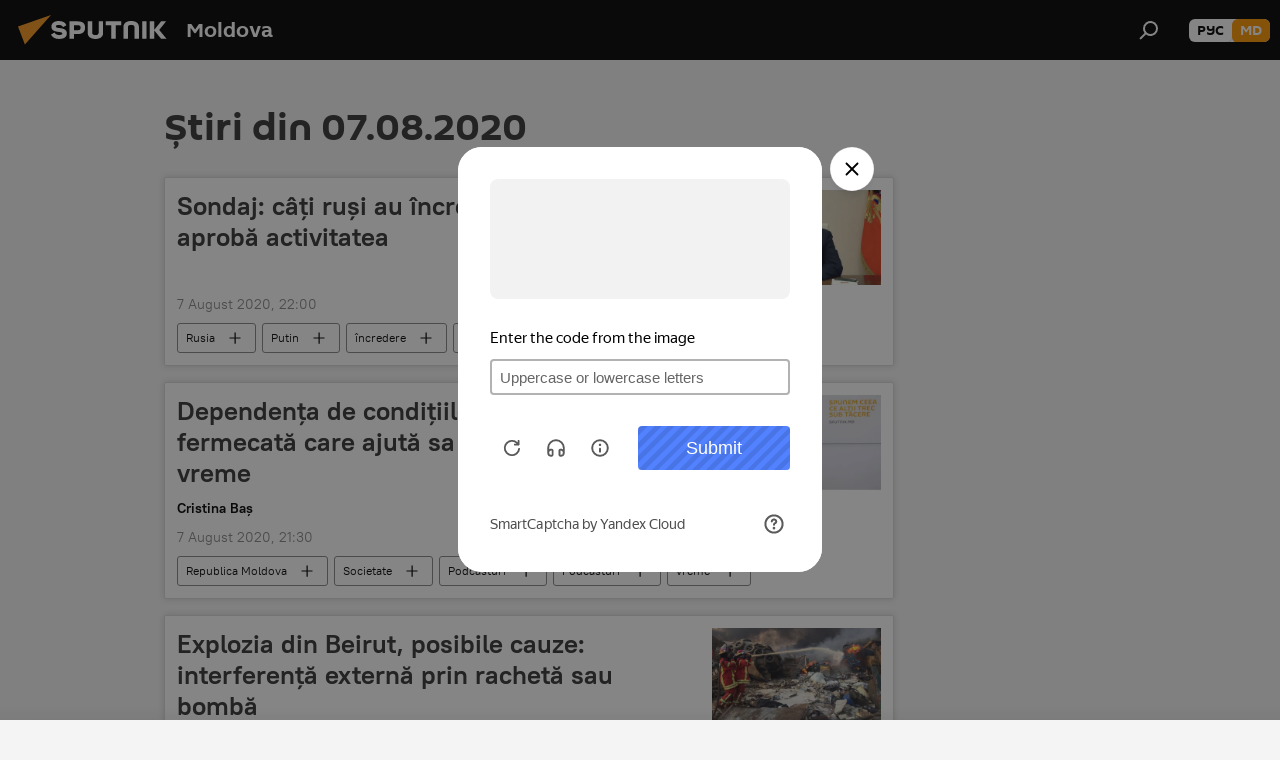

--- FILE ---
content_type: text/html; charset=utf-8
request_url: https://md.sputniknews.com/20200807/
body_size: 25102
content:
<!DOCTYPE html><html lang="ro" data-lang="mol" data-charset="" dir="ltr"><head prefix="og: http://ogp.me/ns# fb: http://ogp.me/ns/fb# article: http://ogp.me/ns/article#"><title>Arhiva știrilor și principalelor evenimente din 07.08.2020 - Sputnik Moldova</title><meta name="description" content="Arhiva știrilor și principalelor evenimente din 07.08.2020: Sondaj: câți ruși au încredere în Putin și îi aprobă activitatea, Dependența de condițiile meteo: Pastila fermecată care ajută sa nu fii influențat de vreme"><meta name="keywords" content="Știri din 07.08.2020, Știrile principale din 07.08.2020"><meta http-equiv="X-UA-Compatible" content="IE=edge,chrome=1"><meta http-equiv="Content-Type" content="text/html; charset=utf-8"><meta name="robots" content="index, follow, max-image-preview:large"><meta name="viewport" content="width=device-width, initial-scale=1.0, maximum-scale=1.0, user-scalable=yes"><meta name="HandheldFriendly" content="true"><meta name="MobileOptimzied" content="width"><meta name="referrer" content="always"><meta name="format-detection" content="telephone=no"><meta name="format-detection" content="address=no"><link rel="alternate" type="application/rss+xml" href="https://md.sputniknews.com/export/rss2/archive/index.xml"><link rel="canonical" href="https://md.sputniknews.com/20200807/"><link rel="preconnect" href="https://cdnn1.img.md.sputniknews.com/images/"><link rel="dns-prefetch" href="https://cdnn1.img.md.sputniknews.com/images/"><link rel="alternate" hreflang="ro" href="https://md.sputniknews.com/20200807/"><link rel="alternate" hreflang="x-default" href="https://md.sputniknews.com/20200807/"><link rel="apple-touch-icon" sizes="57x57" href="https://cdnn1.img.md.sputniknews.com/i/favicon/favicon-57x57.png"><link rel="apple-touch-icon" sizes="60x60" href="https://cdnn1.img.md.sputniknews.com/i/favicon/favicon-60x60.png"><link rel="apple-touch-icon" sizes="72x72" href="https://cdnn1.img.md.sputniknews.com/i/favicon/favicon-72x72.png"><link rel="apple-touch-icon" sizes="76x76" href="https://cdnn1.img.md.sputniknews.com/i/favicon/favicon-76x76.png"><link rel="apple-touch-icon" sizes="114x114" href="https://cdnn1.img.md.sputniknews.com/i/favicon/favicon-114x114.png"><link rel="apple-touch-icon" sizes="120x120" href="https://cdnn1.img.md.sputniknews.com/i/favicon/favicon-120x120.png"><link rel="apple-touch-icon" sizes="144x144" href="https://cdnn1.img.md.sputniknews.com/i/favicon/favicon-144x144.png"><link rel="apple-touch-icon" sizes="152x152" href="https://cdnn1.img.md.sputniknews.com/i/favicon/favicon-152x152.png"><link rel="apple-touch-icon" sizes="180x180" href="https://cdnn1.img.md.sputniknews.com/i/favicon/favicon-180x180.png"><link rel="icon" type="image/png" sizes="192x192" href="https://cdnn1.img.md.sputniknews.com/i/favicon/favicon-192x192.png"><link rel="icon" type="image/png" sizes="32x32" href="https://cdnn1.img.md.sputniknews.com/i/favicon/favicon-32x32.png"><link rel="icon" type="image/png" sizes="96x96" href="https://cdnn1.img.md.sputniknews.com/i/favicon/favicon-96x96.png"><link rel="icon" type="image/png" sizes="16x16" href="https://cdnn1.img.md.sputniknews.com/i/favicon/favicon-16x16.png"><link rel="manifest" href="/project_data/manifest.json?4"><meta name="msapplication-TileColor" content="#F4F4F4"><meta name="msapplication-TileImage" content="https://cdnn1.img.md.sputniknews.com/i/favicon/favicon-144x144.png"><meta name="theme-color" content="#F4F4F4"><link rel="shortcut icon" href="https://cdnn1.img.md.sputniknews.com/i/favicon/favicon.ico"><meta property="fb:app_id" content="565979577238890"><meta property="fb:pages" content="976645359019880"><meta name="analytics:lang" content="mol"><meta name="analytics:title" content="Arhiva știrilor și principalelor evenimente din 07.08.2020 - Sputnik Moldova"><meta name="analytics:keyw" content=""><meta name="analytics:rubric" content=""><meta name="analytics:tags" content=""><meta name="analytics:site_domain" content="md.sputniknews.com"><meta property="og:url" content="https://md.sputniknews.com/20200807/"><meta property="og:title" content="Arhiva știrilor și principalelor evenimente din 07.08.2020"><meta property="og:description" content="Arhiva știrilor și principalelor evenimente din 07.08.2020: Sondaj: câți ruși au încredere în Putin și îi aprobă activitatea, Dependența de condițiile meteo: Pastila fermecată care ajută sa nu fii influențat de vreme"><meta property="og:type" content="website"><meta property="og:site_name" content="Sputnik Moldova"><meta property="og:locale" content="ro_MD"><meta property="og:image" content="https://cdnn1.img.md.sputniknews.com/i/logo/logo-social.png"><meta property="og:image:width" content="2072"><meta name="relap-image" content="https://cdnn1.img.md.sputniknews.com/i/logo/logo-social.png"><meta name="twitter:card" content="summary_large_image"><meta name="twitter:image" content="https://cdnn1.img.md.sputniknews.com/i/logo/logo-social.png"><meta property="fb:pages" content="976645359019880"><meta name="zen-verification" content="a5OLXyuWdQq0UOAJkQwXWcYnKc21LMyDQhJr2RVKntRE5NpnM4iyPIa72uJWcb0y"><link rel="preload" as="style" onload="this.onload=null;this.rel='stylesheet'" type="text/css" href="https://cdnn1.img.md.sputniknews.com/css/libs/fonts.min.css?911eb65935"><link rel="stylesheet" type="text/css" href="https://cdnn1.img.md.sputniknews.com/css/common.min.css?9149894256"><link rel="stylesheet" type="text/css" href="https://cdnn1.img.md.sputniknews.com/css/rubric.min.css?99e3d9001"><script src="https://cdnn1.img.md.sputniknews.com/min/js/dist/head.js?9c9052ef3"></script><script data-iub-purposes="1">var _paq = _paq || []; (function() {var stackDomain = window.location.hostname.split('.').reverse();var domain = stackDomain[1] + '.' + stackDomain[0];_paq.push(['setCDNMask', new RegExp('cdn(\\w+).img.'+domain)]); _paq.push(['setSiteId', 'sputnik_md']); _paq.push(['trackPageView']); _paq.push(['enableLinkTracking']); var d=document, g=d.createElement('script'), s=d.getElementsByTagName('script')[0]; g.type='text/javascript'; g.defer=true; g.async=true; g.src='//a.sputniknews.com/js/sputnik.js'; s.parentNode.insertBefore(g,s); } )();</script><script type="text/javascript" src="https://cdnn1.img.md.sputniknews.com/min/js/libs/banners/adfx.loader.bind.js?98d724fe2"></script><script>
                (window.yaContextCb = window.yaContextCb || []).push(() => {
                    replaceOriginalAdFoxMethods();
                    window.Ya.adfoxCode.hbCallbacks = window.Ya.adfoxCode.hbCallbacks || [];
                })
            </script></head><body id="body" data-ab="a" data-emoji="0" class="site_md m-page-archive_for_date "><div class="schema_org" itemscope="itemscope" itemtype="https://schema.org/WebSite"><meta itemprop="name" content="Sputnik Moldova"><meta itemprop="alternateName" content="Sputnik Moldova"><meta itemprop="description" content="Ultimele știri importante din Moldova și Rusia: noutăți relevante, imparțiale și din prima sursă de la Sputnik"><a itemprop="url" href="https://md.sputniknews.com" title="Sputnik Moldova"> </a><meta itemprop="image" content="https://md.sputniknews.com/i/logo/logo.png"></div><div class="schema_org" itemscope="itemscope" itemtype="http://schema.org/WebPage"><a itemprop="url" href="https://md.sputniknews.com/20200807/" title="Arhiva știrilor și principalelor evenimente din 07.08.2020 - Sputnik Moldova"> </a><meta itemprop="mainEntityOfPage" content="https://md.sputniknews.com/20200807/"><meta itemprop="name" content="Arhiva știrilor și principalelor evenimente din 07.08.2020 - Sputnik Moldova"><meta itemprop="headline" content="Arhiva știrilor și principalelor evenimente din 07.08.2020 - Sputnik Moldova"><meta itemprop="description" content="Arhiva știrilor și principalelor evenimente din 07.08.2020: Sondaj: câți ruși au încredere în Putin și îi aprobă activitatea, Dependența de condițiile meteo: Pastila fermecată care ajută sa nu fii influențat de vreme"><meta itemprop="genre" content="Știri"><meta itemprop="keywords" content="Știri din 07.08.2020, Știrile principale din 07.08.2020"></div><ul class="schema_org" itemscope="itemscope" itemtype="http://schema.org/BreadcrumbList"><li itemprop="itemListElement" itemscope="itemscope" itemtype="http://schema.org/ListItem"><meta itemprop="name" content="Sputnik Moldova"><meta itemprop="position" content="1"><meta itemprop="item" content="https://md.sputniknews.com"><a itemprop="url" href="https://md.sputniknews.com" title="Sputnik Moldova"> </a></li><li itemprop="itemListElement" itemscope="itemscope" itemtype="http://schema.org/ListItem"><meta itemprop="name" content="Arhiva știrilor"><meta itemprop="position" content="2"><meta itemprop="item" content="https://md.sputniknews.com/20200807/"><a itemprop="url" href="https://md.sputniknews.com/20200807/" title="Arhiva știrilor"> </a></li></ul><div class="page" id="page"><div id="alerts"><script type="text/template" id="alertAfterRegisterTemplate">
                    
                        <div class="auth-alert m-hidden" id="alertAfterRegister">
                            <div class="auth-alert__text">
                                <%- data.success_title %> <br />
                                <%- data.success_email_1 %>
                                <span class="m-email"></span>
                                <%- data.success_email_2 %>
                            </div>
                            <div class="auth-alert__btn">
                                <button class="form__btn m-min m-black confirmEmail">
                                    <%- data.send %>
                                </button>
                            </div>
                        </div>
                    
                </script><script type="text/template" id="alertAfterRegisterNotifyTemplate">
                    
                        <div class="auth-alert" id="alertAfterRegisterNotify">
                            <div class="auth-alert__text">
                                <%- data.golink_1 %>
                                <span class="m-email">
                                    <%- user.mail %>
                                </span>
                                <%- data.golink_2 %>
                            </div>
                            <% if (user.registerConfirmCount <= 2 ) {%>
                                <div class="auth-alert__btn">
                                    <button class="form__btn m-min m-black confirmEmail">
                                        <%- data.send %>
                                    </button>
                                </div>
                            <% } %>
                        </div>
                    
                </script></div><div class="anchor" id="anchor"><div class="header " id="header"><div class="m-relative"><div class="container m-header"><div class="header__wrap"><div class="header__name"><div class="header__logo"><a href="/" title="Sputnik Moldova"><svg xmlns="http://www.w3.org/2000/svg" width="176" height="44" viewBox="0 0 176 44" fill="none"><path class="chunk_1" fill-rule="evenodd" clip-rule="evenodd" d="M45.8073 18.3817C45.8073 19.5397 47.1661 19.8409 49.3281 20.0417C54.1074 20.4946 56.8251 21.9539 56.8461 25.3743C56.8461 28.7457 54.2802 30.9568 48.9989 30.9568C44.773 30.9568 42.1067 29.1496 41 26.5814L44.4695 24.5688C45.3754 25.9277 46.5334 27.0343 49.4005 27.0343C51.3127 27.0343 52.319 26.4296 52.319 25.5751C52.319 24.5665 51.6139 24.2163 48.3942 23.866C43.7037 23.3617 41.3899 22.0029 41.3899 18.5824C41.3899 15.9675 43.3511 13 48.9359 13C52.9611 13 55.6274 14.8095 56.4305 17.1746L53.1105 19.1358C53.0877 19.1012 53.0646 19.0657 53.041 19.0295C52.4828 18.1733 51.6672 16.9224 48.6744 16.9224C46.914 16.9224 45.8073 17.4758 45.8073 18.3817ZM67.4834 13.3526H59.5918V30.707H64.0279V26.0794H67.4484C72.1179 26.0794 75.0948 24.319 75.0948 19.6401C75.0854 15.3138 72.6199 13.3526 67.4834 13.3526ZM67.4834 22.206H64.0186V17.226H67.4834C69.8975 17.226 70.654 18.0291 70.654 19.6891C70.6587 21.6527 69.6524 22.206 67.4834 22.206ZM88.6994 24.7206C88.6994 26.2289 87.4924 27.0857 85.3794 27.0857C83.3178 27.0857 82.1597 26.2289 82.1597 24.7206V13.3526H77.7236V25.0264C77.7236 28.6477 80.7425 30.9615 85.4704 30.9615C89.9999 30.9615 93.1168 28.8601 93.1168 25.0264V13.3526H88.6808L88.6994 24.7206ZM136.583 13.3526H132.159V30.7023H136.583V13.3526ZM156.097 13.3526L149.215 21.9235L156.45 30.707H151.066L144.276 22.4559V30.707H139.85V13.3526H144.276V21.8021L151.066 13.3526H156.097ZM95.6874 17.226H101.221V30.707H105.648V17.226H111.181V13.3526H95.6874V17.226ZM113.49 18.7342C113.49 15.2134 116.458 13 121.085 13C125.715 13 128.888 15.0616 128.902 18.7342V30.707H124.466V18.935C124.466 17.6789 123.259 16.8734 121.146 16.8734C119.094 16.8734 117.926 17.6789 117.926 18.935V30.707H113.49V18.7342Z" fill="white"></path><path class="chunk_2" d="M41 7L14.8979 36.5862L8 18.431L41 7Z" fill="#F8961D"></path></svg></a></div><div class="header__project"><span class="header__project-title">Moldova</span></div></div><div class="header__controls" data-nosnippet=""><div class="share m-header" data-id="" data-url="https://md.sputniknews.com" data-title=""></div><div class="header__menu"><span class="header__menu-item" data-modal-open="search"><svg class="svg-icon"><use xmlns:xlink="http://www.w3.org/1999/xlink" xlink:href="/i/sprites/package/inline.svg?63#search"></use></svg></span></div><div class="switcher m-double"><div class="switcher__label"><span class="switcher__title">md</span><span class="switcher__icon"><svg class="svg-icon"><use xmlns:xlink="http://www.w3.org/1999/xlink" xlink:href="/i/sprites/package/inline.svg?63#arrowDown"></use></svg></span></div><div class="switcher__dropdown"><div translate="no" class="notranslate"><div class="switcher__list"><a href="https://md.sputniknews.ru/" class="switcher__link"><span class="switcher__project">Sputnik Молдова</span><span class="switcher__abbr" data-abbr="рус">рус</span></a><a href="https://md.sputniknews.com/" class="switcher__link m-selected"><span class="switcher__project">Sputnik Moldova</span><span class="switcher__abbr" data-abbr="md">md</span><i class="switcher__accept"><svg class="svg-icon"><use xmlns:xlink="http://www.w3.org/1999/xlink" xlink:href="/i/sprites/package/inline.svg?63#ok"></use></svg></i></a></div></div></div></div></div></div></div></div></div></div><script>var GLOBAL = GLOBAL || {}; GLOBAL.translate = {}; GLOBAL.rtl = 0; GLOBAL.lang = "mol"; GLOBAL.design = "md"; GLOBAL.charset = ""; GLOBAL.project = "sputnik_md"; GLOBAL.htmlCache = 1; GLOBAL.translate.search = {}; GLOBAL.translate.search.notFound = "Nu a fost găsit nimic"; GLOBAL.translate.search.stringLenght = "Introduceți mai multe litere pentru căutare"; GLOBAL.www = "https://md.sputniknews.com"; GLOBAL.seo = {}; GLOBAL.seo.title = ""; GLOBAL.seo.keywords = ""; GLOBAL.seo.description = ""; GLOBAL.sock = {}; GLOBAL.sock.server = "https://cm.sputniknews.com/chat"; GLOBAL.sock.lang = "mol"; GLOBAL.sock.project = "sputnik_md"; GLOBAL.social = {}; GLOBAL.social.fbID = "565979577238890"; GLOBAL.share = [ { name: 'telegram', mobile: false },{ name: 'odnoklassniki', mobile: false },{ name: 'twitter', mobile: false },{ name: 'whatsapp', mobile: false },{ name: 'messenger', mobile: true } ]; GLOBAL.csrf_token = ''; GLOBAL.search = {}; GLOBAL.auth = {}; GLOBAL.auth.status = 'error'; GLOBAL.auth.provider = ''; GLOBAL.auth.twitter = '/id/twitter/request/'; GLOBAL.auth.facebook = '/id/facebook/request/'; GLOBAL.auth.vkontakte = '/id/vkontakte/request/'; GLOBAL.auth.google = '/id/google/request/'; GLOBAL.auth.ok = '/id/ok/request/'; GLOBAL.auth.apple = '/id/apple/request/'; GLOBAL.auth.moderator = ''; GLOBAL.user = {}; GLOBAL.user.id = ""; GLOBAL.user.emailActive = ""; GLOBAL.user.registerConfirmCount = 0; GLOBAL.chat = GLOBAL.chat || {}; GLOBAL.chat.show = !!1; GLOBAL.locale = {"convertDate":{"yesterday":"Ieri","hours":{"nominative":"%{s} \u043c\u0438\u043d\u0443\u0442\u0443 \u043d\u0430\u0437\u0430\u0434","genitive":"%{s} \u043c\u0438\u043d\u0443\u0442\u044b \u043d\u0430\u0437\u0430\u0434"},"minutes":{"nominative":"%{s} \u0447\u0430\u0441 \u043d\u0430\u0437\u0430\u0434","genitive":"%{s} \u0447\u0430\u0441\u0430 \u043d\u0430\u0437\u0430\u0434"}},"js_templates":{"unread":"\u041d\u0435\u043f\u0440\u043e\u0447\u0438\u0442\u0430\u043d\u043d\u044b\u0435","you":"\u0412\u044b","author":"\u0430\u0432\u0442\u043e\u0440","report":"\u041f\u043e\u0436\u0430\u043b\u043e\u0432\u0430\u0442\u044c\u0441\u044f","reply":"\u041e\u0442\u0432\u0435\u0442\u0438\u0442\u044c","block":"\u0417\u0430\u0431\u043b\u043e\u043a\u0438\u0440\u043e\u0432\u0430\u0442\u044c","remove":"\u0423\u0434\u0430\u043b\u0438\u0442\u044c","closeall":"\u0417\u0430\u043a\u0440\u044b\u0442\u044c \u0432\u0441\u0435","notifications":"Notificaciones","disable_twelve":"\u041e\u0442\u043a\u043b\u044e\u0447\u0438\u0442\u044c \u043d\u0430 12 \u0447\u0430\u0441\u043e\u0432","new_message":"\u041d\u043e\u0432\u043e\u0435 \u0441\u043e\u043e\u0431\u0449\u0435\u043d\u0438\u0435 \u043e\u0442sputniknews.ru","acc_block":"\u0412\u0430\u0448 \u0430\u043a\u043a\u0430\u0443\u043d\u0442 \u0437\u0430\u0431\u043b\u043e\u043a\u0438\u0440\u043e\u0432\u0430\u043d \u0430\u0434\u043c\u0438\u043d\u0438\u0441\u0442\u0440\u0430\u0442\u043e\u0440\u043e\u043c \u0441\u0430\u0439\u0442\u0430","acc_unblock":"\u0412\u0430\u0448 \u0430\u043a\u043a\u0430\u0443\u043d\u0442 \u0440\u0430\u0437\u0431\u043b\u043e\u043a\u0438\u0440\u043e\u0432\u0430\u043d \u0430\u0434\u043c\u0438\u043d\u0438\u0441\u0442\u0440\u0430\u0442\u043e\u0440\u043e\u043c \u0441\u0430\u0439\u0442\u0430","you_subscribe_1":"\u0412\u044b \u043f\u043e\u0434\u043f\u0438\u0441\u0430\u043d\u044b \u043d\u0430 \u0442\u0435\u043c\u0443 ","you_subscribe_2":"\u0423\u043f\u0440\u0430\u0432\u043b\u044f\u0442\u044c \u0441\u0432\u043e\u0438\u043c\u0438 \u043f\u043e\u0434\u043f\u0438\u0441\u043a\u0430\u043c\u0438 \u0432\u044b \u043c\u043e\u0436\u0435\u0442\u0435 \u0432 \u043b\u0438\u0447\u043d\u043e\u043c \u043a\u0430\u0431\u0438\u043d\u0435\u0442\u0435","you_received_warning_1":"\u0412\u044b \u043f\u043e\u043b\u0443\u0447\u0438\u043b\u0438 ","you_received_warning_2":" \u043f\u0440\u0435\u0434\u0443\u043f\u0440\u0435\u0436\u0434\u0435\u043d\u0438\u0435. \u0423\u0432\u0430\u0436\u0430\u0439\u0442\u0435 \u0434\u0440\u0443\u0433\u0438\u0445 \u0443\u0447\u0430\u0441\u0442\u043d\u0438\u043a\u043e\u0432 \u0438 \u043d\u0435 \u043d\u0430\u0440\u0443\u0448\u0430\u0439\u0442\u0435 \u043f\u0440\u0430\u0432\u0438\u043b\u0430 \u043a\u043e\u043c\u043c\u0435\u043d\u0442\u0438\u0440\u043e\u0432\u0430\u043d\u0438\u044f. \u041f\u043e\u0441\u043b\u0435 \u0442\u0440\u0435\u0442\u044c\u0435\u0433\u043e \u043d\u0430\u0440\u0443\u0448\u0435\u043d\u0438\u044f \u0432\u044b \u0431\u0443\u0434\u0435\u0442\u0435 \u0437\u0430\u0431\u043b\u043e\u043a\u0438\u0440\u043e\u0432\u0430\u043d\u044b \u043d\u0430 12 \u0447\u0430\u0441\u043e\u0432.","block_time":"\u0421\u0440\u043e\u043a \u0431\u043b\u043e\u043a\u0438\u0440\u043e\u0432\u043a\u0438: ","hours":" \u0447\u0430\u0441\u043e\u0432","forever":"\u043d\u0430\u0432\u0441\u0435\u0433\u0434\u0430","feedback":"\u0421\u0432\u044f\u0437\u0430\u0442\u044c\u0441\u044f","my_subscriptions":"\u041c\u043e\u0438 \u043f\u043e\u0434\u043f\u0438\u0441\u043a\u0438","rules":"\u041f\u0440\u0430\u0432\u0438\u043b\u0430 \u043a\u043e\u043c\u043c\u0435\u043d\u0442\u0438\u0440\u043e\u0432\u0430\u043d\u0438\u044f \u043c\u0430\u0442\u0435\u0440\u0438\u0430\u043b\u043e\u0432","chat":"\u0427\u0430\u0442: ","chat_new_messages":"\u041d\u043e\u0432\u044b\u0435 \u0441\u043e\u043e\u0431\u0449\u0435\u043d\u0438\u044f \u0432 \u0447\u0430\u0442\u0435","chat_moder_remove_1":"\u0412\u0430\u0448\u0435 \u0441\u043e\u043e\u0431\u0449\u0435\u043d\u0438\u0435 ","chat_moder_remove_2":" \u0431\u044b\u043b\u043e \u0443\u0434\u0430\u043b\u0435\u043d\u043e \u0430\u0434\u043c\u0438\u043d\u0438\u0441\u0442\u0440\u0430\u0442\u043e\u0440\u043e\u043c","chat_close_time_1":"\u0412 \u0447\u0430\u0442\u0435 \u043d\u0438\u043a\u0442\u043e \u043d\u0435 \u043f\u0438\u0441\u0430\u043b \u0431\u043e\u043b\u044c\u0448\u0435 12 \u0447\u0430\u0441\u043e\u0432, \u043e\u043d \u0437\u0430\u043a\u0440\u043e\u0435\u0442\u0441\u044f \u0447\u0435\u0440\u0435\u0437 ","chat_close_time_2":" \u0447\u0430\u0441\u043e\u0432","chat_new_emoji_1":"\u041d\u043e\u0432\u044b\u0435 \u0440\u0435\u0430\u043a\u0446\u0438\u0438 ","chat_new_emoji_2":" \u0432\u0430\u0448\u0435\u043c\u0443 \u0441\u043e\u043e\u0431\u0449\u0435\u043d\u0438\u044e ","chat_message_reply_1":"\u041d\u0430 \u0432\u0430\u0448 \u043a\u043e\u043c\u043c\u0435\u043d\u0442\u0430\u0440\u0438\u0439 ","chat_message_reply_2":" \u043e\u0442\u0432\u0435\u0442\u0438\u043b \u043f\u043e\u043b\u044c\u0437\u043e\u0432\u0430\u0442\u0435\u043b\u044c ","emoji_1":"\u00cemi place","emoji_2":"Z\u00e2mbet","emoji_3":"Mirare","emoji_4":"Triste\u021be","emoji_5":"Revolt\u0103tor","emoji_6":"Nu-mi place","site_subscribe_podcast":{"success":"\u0421\u043f\u0430\u0441\u0438\u0431\u043e, \u0432\u044b \u043f\u043e\u0434\u043f\u0438\u0441\u0430\u043d\u044b \u043d\u0430 \u0440\u0430\u0441\u0441\u044b\u043b\u043a\u0443! \u041d\u0430\u0441\u0442\u0440\u043e\u0438\u0442\u044c \u0438\u043b\u0438 \u043e\u0442\u043c\u0435\u043d\u0438\u0442\u044c \u043f\u043e\u0434\u043f\u0438\u0441\u043a\u0443 \u043c\u043e\u0436\u043d\u043e \u0432 \u043b\u0438\u0447\u043d\u043e\u043c \u043a\u0430\u0431\u0438\u043d\u0435\u0442\u0435","subscribed":"\u0412\u044b \u0443\u0436\u0435 \u043f\u043e\u0434\u043f\u0438\u0441\u0430\u043d\u044b \u043d\u0430 \u044d\u0442\u0443 \u0440\u0430\u0441\u0441\u044b\u043b\u043a\u0443","error":"\u041f\u0440\u043e\u0438\u0437\u043e\u0448\u043b\u0430 \u043d\u0435\u043f\u0440\u0435\u0434\u0432\u0438\u0434\u0435\u043d\u043d\u0430\u044f \u043e\u0448\u0438\u0431\u043a\u0430. \u041f\u043e\u0436\u0430\u043b\u0443\u0439\u0441\u0442\u0430, \u043f\u043e\u0432\u0442\u043e\u0440\u0438\u0442\u0435 \u043f\u043e\u043f\u044b\u0442\u043a\u0443 \u043f\u043e\u0437\u0436\u0435"}},"smartcaptcha":{"site_key":"ysc1_Zf0zfLRI3tRHYHJpbX6EjjBcG1AhG9LV0dmZQfJu8ba04c1b"}}; GLOBAL = {...GLOBAL, ...{"subscribe":{"email":"Introduce\u021bi adresa de e-mail","button":"Abonare","send":"Mul\u021bumim, v-a fost expediat un e-mail cu link pentru confirmarea abon\u0103rii","subscribe":"Mul\u021bumim, sunte\u021bi abonat la newsletter! Pute\u021bi configura sau anula abonamentul \u00een cabinetul personal","confirm":"Sunte\u021bi deja abonat la acest newsletter","registration":{"@attributes":{"button":"\u0417\u0430\u0440\u0435\u0433\u0438\u0441\u0442\u0440\u0438\u0440\u043e\u0432\u0430\u0442\u044c\u0441\u044f"}},"social":{"@attributes":{"count":"11"},"comment":[{},{}],"item":[{"@attributes":{"type":"yt","title":"YouTube"}},{"@attributes":{"type":"sc","title":"SoundCloud"}},{"@attributes":{"type":"ok","title":"odnoklassniki"}},{"@attributes":{"type":"tw","title":"twitter"}},{"@attributes":{"type":"tam","title":"tamtam"}},{"@attributes":{"type":"vk","title":"vkontakte"}},{"@attributes":{"type":"tg","title":"telegram"}},{"@attributes":{"type":"yd","title":"yandex dzen"}},{"@attributes":{"type":"vb","title":"viber"}}]}}}}; GLOBAL.js = {}; GLOBAL.js.videoplayer = "https://cdnn1.img.md.sputniknews.com/min/js/dist/videoplayer.js?9651130d6"; GLOBAL.userpic = "/userpic/"; GLOBAL.gmt = ""; GLOBAL.tz = "+0200"; GLOBAL.projectList = [ { title: 'Internațional', country: [ { title: 'Engleză', url: 'https://sputnikglobe.com', flag: 'flags-INT', lang: 'International', lang2: 'English' }, ] }, { title: 'Orientul Mijlociu', country: [ { title: 'Arabă', url: 'https://sarabic.ae/', flag: 'flags-INT', lang: 'Sputnik عربي', lang2: 'Arabic' }, { title: 'Turcă', url: 'https://anlatilaninotesi.com.tr/', flag: 'flags-TUR', lang: 'Türkiye', lang2: 'Türkçe' }, { title: 'Farsi', url: 'https://spnfa.ir/', flag: 'flags-INT', lang: 'Sputnik ایران', lang2: 'Persian' }, { title: 'Dari', url: 'https://sputnik.af/', flag: 'flags-INT', lang: 'Sputnik افغانستان', lang2: 'Dari' }, ] }, { title: 'America Latină', country: [ { title: 'Spaniolă', url: 'https://noticiaslatam.lat/', flag: 'flags-INT', lang: 'Mundo', lang2: 'Español' }, { title: 'Portugheză', url: 'https://noticiabrasil.net.br/', flag: 'flags-BRA', lang: 'Brasil', lang2: 'Português' }, ] }, { title: 'Asia de Sud', country: [ { title: 'Hindi', url: 'https://hindi.sputniknews.in', flag: 'flags-IND', lang: 'भारत', lang2: 'हिंदी' }, { title: 'Engleză', url: 'https://sputniknews.in', flag: 'flags-IND', lang: 'India', lang2: 'English' }, ] }, { title: 'Asia de Est și de Sud-Est', country: [ { title: 'Vietnameză', url: 'https://kevesko.vn/', flag: 'flags-VNM', lang: 'Việt Nam', lang2: 'Tiếng Việt' }, { title: 'Japoneză', url: 'https://sputniknews.jp/', flag: 'flags-JPN', lang: '日本', lang2: '日本語' }, { title: 'Chineză', url: 'https://sputniknews.cn/', flag: 'flags-CHN', lang: '中国', lang2: '中文' }, ] }, { title: 'Asia Centrală', country: [ { title: 'Cazahă', url: 'https://sputnik.kz/', flag: 'flags-KAZ', lang: 'Қазақстан', lang2: 'Қазақ тілі' }, { title: 'Kirghiză', url: 'https://sputnik.kg/', flag: 'flags-KGZ', lang: 'Кыргызстан', lang2: 'Кыргызча' }, { title: 'Uzbecă', url: 'https://oz.sputniknews.uz/', flag: 'flags-UZB', lang: 'Oʻzbekiston', lang2: 'Ўзбекча' }, { title: 'Tadjică', url: 'https://sputnik.tj/', flag: 'flags-TJK', lang: 'Тоҷикистон', lang2: 'Тоҷикӣ' }, ] }, { title: 'Africa', country: [ { title: 'Franceză', url: 'https://fr.sputniknews.africa/', flag: 'flags-INT', lang: 'Afrique', lang2: 'Français' }, { title: 'Engleză', url: 'https://en.sputniknews.africa', flag: 'flags-INT', lang: 'Africa', lang2: 'English' }, ] }, { title: 'Caucaz', country: [ { title: 'Armeană', url: 'https://arm.sputniknews.ru/', flag: 'flags-ARM', lang: 'Արմենիա', lang2: 'Հայերեն' }, { title: 'Abhază', url: 'https://sputnik-abkhazia.info/', flag: 'flags-ABH', lang: 'Аҧсны', lang2: 'Аҧсышәала' }, { title: 'Osetă', url: 'https://sputnik-ossetia.com/', flag: 'flags-OST', lang: 'Хуссар Ирыстон', lang2: 'Иронау' }, { title: 'Georgiană', url: 'https://sputnik-georgia.com/', flag: 'flags-GEO', lang: 'საქართველო', lang2: 'ქართული' }, { title: 'Azeră', url: 'https://sputnik.az/', flag: 'flags-AZE', lang: 'Azərbaycan', lang2: 'Аzərbaycanca' }, ] }, { title: 'Europa', country: [ { title: 'Sârbă', url: 'https://sputnikportal.rs/', flag: 'flags-SRB', lang: 'Србиjа', lang2: 'Српски' }, { title: 'Rusă', url: 'https://lv.sputniknews.ru/', flag: 'flags-LVA', lang: 'Latvija', lang2: 'Русский' }, { title: 'Rusă', url: 'https://lt.sputniknews.ru/', flag: 'flags-LTU', lang: 'Lietuva', lang2: 'Русский' }, { title: 'Moldovenească', url: 'https://md.sputniknews.com/', flag: 'flags-MDA', lang: 'Moldova', lang2: 'Moldovenească' }, { title: 'Belarusă', url: 'https://bel.sputnik.by/', flag: 'flags-BLR', lang: 'Беларусь', lang2: 'Беларускi' } ] }, ];</script><div class="wrapper"><div class="container m-content"><div class="layout"><div class="content"><div class="caption"><div class="rubric__header"><h1 class="title">Știri din 07.08.2020</h1></div></div><div class="list list-tag" itemscope="" itemtype="http://schema.org/ItemList" data-tags="1"><div class="list__item  " data-tags="1"><span class="schema_org" itemprop="itemListElement" itemscope="" itemtype="http://schema.org/ListItem"><meta itemprop="position" content="1"><a itemprop="url" href="https://md.sputniknews.com/20200807/Cati-rusi-incredere-Putin-31213950.html" title="Sondaj: câți ruși au încredere în Putin și îi aprobă activitatea"> </a><meta itemprop="name" content="Sondaj: câți ruși au încredere în Putin și îi aprobă activitatea"></span><div class="list__content"><a href="/20200807/Cati-rusi-incredere-Putin-31213950.html" class="list__title" title="Sondaj: câți ruși au încredere în Putin și îi aprobă activitatea">Sondaj: câți ruși au încredere în Putin și îi aprobă activitatea</a><div class="list__image"><a href="/20200807/Cati-rusi-incredere-Putin-31213950.html" title="Sondaj: câți ruși au încredere în Putin și îi aprobă activitatea"><picture><source media="(min-width: 480px)" media-type="s405x229" srcset="https://cdnn1.img.md.sputniknews.com/img/07e4/08/07/31213943_0:0:3015:1706_436x0_80_0_0_4a6b506fdbf7679cf04aa3008a036584.jpg.webp"></source><source media="(min-width: 375px)" media-type="s700x440" srcset="https://cdnn1.img.md.sputniknews.com/img/07e4/08/07/31213943_0:0:3015:1896_186x0_80_0_0_0b9061b1df1acf6e170a3928aef861a3.jpg.webp"></source><source media="(min-width: 0px)" media-type="s400x440" srcset="https://cdnn1.img.md.sputniknews.com/img/07e4/08/07/31213943_612:-1:2473:2047_140x0_80_0_0_f64a5dc1a99554fc386c75520546e7c0.jpg.webp"></source><img media-type="s405x229" data-source-sid="rian_photo" alt="Президент РФ В. Путин - Sputnik Moldova" title="Президент РФ В. Путин" class="responsive_img m-list-img" src="https://cdnn1.img.md.sputniknews.com/img/07e4/08/07/31213943_0:0:3015:1706_600x0_80_0_0_1f8fbd7c6af8db219b5aed695e355b98.jpg.webp" data-responsive480="https://cdnn1.img.md.sputniknews.com/img/07e4/08/07/31213943_0:0:3015:1706_436x0_80_0_0_4a6b506fdbf7679cf04aa3008a036584.jpg.webp" data-responsive375="https://cdnn1.img.md.sputniknews.com/img/07e4/08/07/31213943_0:0:3015:1896_186x0_80_0_0_0b9061b1df1acf6e170a3928aef861a3.jpg.webp" data-responsive0="https://cdnn1.img.md.sputniknews.com/img/07e4/08/07/31213943_612:-1:2473:2047_140x0_80_0_0_f64a5dc1a99554fc386c75520546e7c0.jpg.webp"></picture></a></div></div><div class="list__info"><div class="list__date " data-unixtime="1596826800"><span class="date">7 August 2020, 22:00</span></div></div><div class="list__controls" data-tags="1"><ul class="tags m-line"><li class="tag  " data-sid="russia" data-type="supertag"><a href="/russia/" class="tag__text" title="Rusia">Rusia</a><span class="tag__icon"><svg class="svg-icon"><use xmlns:xlink="http://www.w3.org/1999/xlink" xlink:href="/i/sprites/package/inline.svg?63#plus"></use></svg></span></li><li class="tag  " data-sid="keyword_Putin" data-type="tag"><a href="/keyword_Putin/" class="tag__text" title="Putin">Putin</a><span class="tag__icon"><svg class="svg-icon"><use xmlns:xlink="http://www.w3.org/1999/xlink" xlink:href="/i/sprites/package/inline.svg?63#plus"></use></svg></span></li><li class="tag  " data-sid="keyword_ncredere_2" data-type="tag"><a href="/keyword_ncredere_2/" class="tag__text" title="încredere">încredere</a><span class="tag__icon"><svg class="svg-icon"><use xmlns:xlink="http://www.w3.org/1999/xlink" xlink:href="/i/sprites/package/inline.svg?63#plus"></use></svg></span></li><li class="tag  " data-sid="keyword_sondaj" data-type="tag"><a href="/keyword_sondaj/" class="tag__text" title="sondaj">sondaj</a><span class="tag__icon"><svg class="svg-icon"><use xmlns:xlink="http://www.w3.org/1999/xlink" xlink:href="/i/sprites/package/inline.svg?63#plus"></use></svg></span></li></ul><div class="list__tags-more">Încă <span>3</span></div></div></div><div class="list__item  m-author" data-tags="1"><span class="schema_org" itemprop="itemListElement" itemscope="" itemtype="http://schema.org/ListItem"><meta itemprop="position" content="2"><a itemprop="url" href="https://md.sputniknews.com/20200807/Dependenta-de-conditiile-meteo-31204612.html" title="Dependența de condițiile meteo: Pastila fermecată care ajută sa nu fii influențat de vreme"> </a><meta itemprop="name" content="Dependența de condițiile meteo: Pastila fermecată care ajută sa nu fii influențat de vreme"></span><div class="list__content"><a href="/20200807/Dependenta-de-conditiile-meteo-31204612.html" class="list__title" title="Dependența de condițiile meteo: Pastila fermecată care ajută sa nu fii influențat de vreme">Dependența de condițiile meteo: Pastila fermecată care ajută sa nu fii influențat de vreme</a><div class="list__image"><a href="/20200807/Dependenta-de-conditiile-meteo-31204612.html" title="Dependența de condițiile meteo: Pastila fermecată care ajută sa nu fii influențat de vreme"><picture><source media="(min-width: 480px)" media-type="ar16x9" srcset="https://cdnn1.img.md.sputniknews.com/img/2848/89/28488903_0:78:1500:922_436x0_80_0_0_bb6010cdecb401168b29cd820bde47e7.jpg.webp"></source><source media="(min-width: 375px)" media-type="ar4x3" srcset="https://cdnn1.img.md.sputniknews.com/img/2848/89/28488903_84:0:1417:1000_186x0_80_0_0_bac74b6a99b991b6dcd8b475cabfbb63.jpg.webp"></source><source media="(min-width: 0px)" media-type="ar1x1" srcset="https://cdnn1.img.md.sputniknews.com/img/2848/89/28488903_251:0:1251:1000_140x0_80_0_0_e808d3802e21ae6ffaf773d3b33aa673.jpg.webp"></source><img media-type="ar16x9" data-source-sid="osmatesco" alt="Luminița Suveică - Sputnik Moldova" title="Luminița Suveică" class="responsive_img m-list-img" src="https://cdnn1.img.md.sputniknews.com/img/2848/89/28488903_0:78:1500:922_600x0_80_0_0_9391fa5beb6f92cd241a182b78eb5211.jpg.webp" data-responsive480="https://cdnn1.img.md.sputniknews.com/img/2848/89/28488903_0:78:1500:922_436x0_80_0_0_bb6010cdecb401168b29cd820bde47e7.jpg.webp" data-responsive375="https://cdnn1.img.md.sputniknews.com/img/2848/89/28488903_84:0:1417:1000_186x0_80_0_0_bac74b6a99b991b6dcd8b475cabfbb63.jpg.webp" data-responsive0="https://cdnn1.img.md.sputniknews.com/img/2848/89/28488903_251:0:1251:1000_140x0_80_0_0_e808d3802e21ae6ffaf773d3b33aa673.jpg.webp"></picture><span class="list__image-holder"><span class="list__image-icon"><svg class="svg-icon"><use xmlns:xlink="http://www.w3.org/1999/xlink" xlink:href="/i/sprites/package/inline.svg?63#audioFill"></use></svg></span></span></a></div></div><div class="list__author"><a class="author" href="/author_ba_cristina/" title="Cristina Baș"><span class="author__info"><b class="author__title">Cristina Baș</b><span class="author__rank"></span></span></a></div><div class="list__info"><div class="list__date " data-unixtime="1596825000"><span class="date">7 August 2020, 21:30</span></div></div><div class="list__controls" data-tags="1"><ul class="tags m-line"><li class="tag  " data-sid="moldova" data-type="supertag"><a href="/moldova/" class="tag__text" title="Republica Moldova">Republica Moldova</a><span class="tag__icon"><svg class="svg-icon"><use xmlns:xlink="http://www.w3.org/1999/xlink" xlink:href="/i/sprites/package/inline.svg?63#plus"></use></svg></span></li><li class="tag  " data-sid="society" data-type="supertag"><a href="/society/" class="tag__text" title="Societate">Societate</a><span class="tag__icon"><svg class="svg-icon"><use xmlns:xlink="http://www.w3.org/1999/xlink" xlink:href="/i/sprites/package/inline.svg?63#plus"></use></svg></span></li><li class="tag  " data-sid="radio" data-type="supertag"><a href="/radio/" class="tag__text" title="Podcasturi">Podcasturi</a><span class="tag__icon"><svg class="svg-icon"><use xmlns:xlink="http://www.w3.org/1999/xlink" xlink:href="/i/sprites/package/inline.svg?63#plus"></use></svg></span></li><li class="tag  " data-sid="radio_podcasturi" data-type="tag"><a href="/radio_podcasturi/" class="tag__text" title="Podcasturi">Podcasturi</a><span class="tag__icon"><svg class="svg-icon"><use xmlns:xlink="http://www.w3.org/1999/xlink" xlink:href="/i/sprites/package/inline.svg?63#plus"></use></svg></span></li><li class="tag  " data-sid="keyword_vreme" data-type="tag"><a href="/keyword_vreme/" class="tag__text" title="vreme">vreme</a><span class="tag__icon"><svg class="svg-icon"><use xmlns:xlink="http://www.w3.org/1999/xlink" xlink:href="/i/sprites/package/inline.svg?63#plus"></use></svg></span></li><li class="tag  " data-sid="keyword_meteo" data-type="tag"><a href="/keyword_meteo/" class="tag__text" title="meteo">meteo</a><span class="tag__icon"><svg class="svg-icon"><use xmlns:xlink="http://www.w3.org/1999/xlink" xlink:href="/i/sprites/package/inline.svg?63#plus"></use></svg></span></li><li class="tag  " data-sid="keyword_dispoziie_2" data-type="tag"><a href="/keyword_dispoziie_2/" class="tag__text" title="dispoziție">dispoziție</a><span class="tag__icon"><svg class="svg-icon"><use xmlns:xlink="http://www.w3.org/1999/xlink" xlink:href="/i/sprites/package/inline.svg?63#plus"></use></svg></span></li></ul><div class="list__tags-more">Încă <span>3</span></div></div></div><div class="list__item  " data-tags="1"><span class="schema_org" itemprop="itemListElement" itemscope="" itemtype="http://schema.org/ListItem"><meta itemprop="position" content="3"><a itemprop="url" href="https://md.sputniknews.com/20200807/Posibile-cauze-explozie-Beirut-31213101.html" title="Explozia din Beirut, posibile cauze: interferență externă prin rachetă sau bombă"> </a><meta itemprop="name" content="Explozia din Beirut, posibile cauze: interferență externă prin rachetă sau bombă"></span><div class="list__content"><a href="/20200807/Posibile-cauze-explozie-Beirut-31213101.html" class="list__title" title="Explozia din Beirut, posibile cauze: interferență externă prin rachetă sau bombă">Explozia din Beirut, posibile cauze: interferență externă prin rachetă sau bombă</a><div class="list__image"><a href="/20200807/Posibile-cauze-explozie-Beirut-31213101.html" title="Explozia din Beirut, posibile cauze: interferență externă prin rachetă sau bombă"><picture><source media="(min-width: 480px)" media-type="s405x229" srcset="https://cdnn1.img.md.sputniknews.com/img/07e4/08/07/31213044_0:236:1281:960_436x0_80_0_0_fa77e4c00433bb81e8315c1f43abf013.jpg.webp"></source><source media="(min-width: 375px)" media-type="s700x440" srcset="https://cdnn1.img.md.sputniknews.com/img/07e4/08/07/31213044_0:156:1281:960_186x0_80_0_0_27f8d24201f806d2599a013f2c022095.jpg.webp"></source><source media="(min-width: 0px)" media-type="s400x440" srcset="https://cdnn1.img.md.sputniknews.com/img/07e4/08/07/31213044_0:0:873:960_140x0_80_0_0_23cc5753f0e66ac1179af4512a35b746.jpg.webp"></source><img media-type="s405x229" data-source-sid="reuters_photo" alt="Взрыв в Бейруте - Sputnik Moldova" title="Взрыв в Бейруте" class="responsive_img m-list-img" src="https://cdnn1.img.md.sputniknews.com/img/07e4/08/07/31213044_0:236:1281:960_600x0_80_0_0_0c9c8106c381629b2eb5d2654fa41b9b.jpg.webp" data-responsive480="https://cdnn1.img.md.sputniknews.com/img/07e4/08/07/31213044_0:236:1281:960_436x0_80_0_0_fa77e4c00433bb81e8315c1f43abf013.jpg.webp" data-responsive375="https://cdnn1.img.md.sputniknews.com/img/07e4/08/07/31213044_0:156:1281:960_186x0_80_0_0_27f8d24201f806d2599a013f2c022095.jpg.webp" data-responsive0="https://cdnn1.img.md.sputniknews.com/img/07e4/08/07/31213044_0:0:873:960_140x0_80_0_0_23cc5753f0e66ac1179af4512a35b746.jpg.webp"></picture></a></div></div><div class="list__info"><div class="list__date " data-unixtime="1596822600"><span class="date">7 August 2020, 20:50</span></div></div><div class="list__controls" data-tags="1"><ul class="tags m-line"><li class="tag  " data-sid="world" data-type="tag"><a href="/world/" class="tag__text" title="În lume">În lume</a><span class="tag__icon"><svg class="svg-icon"><use xmlns:xlink="http://www.w3.org/1999/xlink" xlink:href="/i/sprites/package/inline.svg?63#plus"></use></svg></span></li><li class="tag  " data-sid="keyword_cauze" data-type="tag"><a href="/keyword_cauze/" class="tag__text" title="cauze">cauze</a><span class="tag__icon"><svg class="svg-icon"><use xmlns:xlink="http://www.w3.org/1999/xlink" xlink:href="/i/sprites/package/inline.svg?63#plus"></use></svg></span></li><li class="tag  " data-sid="keyword_explozie" data-type="tag"><a href="/keyword_explozie/" class="tag__text" title="explozie">explozie</a><span class="tag__icon"><svg class="svg-icon"><use xmlns:xlink="http://www.w3.org/1999/xlink" xlink:href="/i/sprites/package/inline.svg?63#plus"></use></svg></span></li><li class="tag  " data-sid="keyword_Liban" data-type="tag"><a href="/keyword_Liban/" class="tag__text" title="Liban">Liban</a><span class="tag__icon"><svg class="svg-icon"><use xmlns:xlink="http://www.w3.org/1999/xlink" xlink:href="/i/sprites/package/inline.svg?63#plus"></use></svg></span></li></ul><div class="list__tags-more">Încă <span>3</span></div></div></div><div class="list__item  " data-tags="1"><span class="schema_org" itemprop="itemListElement" itemscope="" itemtype="http://schema.org/ListItem"><meta itemprop="position" content="4"><a itemprop="url" href="https://md.sputniknews.com/20200807/Avion-pasageri-rupt-in-doua-31214476.html" title="Accident aviatic – o aeronavă cu 191 de pasageri s-a rupt în două"> </a><meta itemprop="name" content="Accident aviatic – o aeronavă cu 191 de pasageri s-a rupt în două"></span><div class="list__content"><a href="/20200807/Avion-pasageri-rupt-in-doua-31214476.html" class="list__title" title="Accident aviatic – o aeronavă cu 191 de pasageri s-a rupt în două">Accident aviatic – o aeronavă cu 191 de pasageri s-a rupt în două</a><div class="list__image"><a href="/20200807/Avion-pasageri-rupt-in-doua-31214476.html" title="Accident aviatic – o aeronavă cu 191 de pasageri s-a rupt în două"><picture><source media="(min-width: 480px)" media-type="s405x229" srcset="https://cdnn1.img.md.sputniknews.com/img/07e4/08/07/31214469_0:257:3072:1995_436x0_80_0_0_2f45a1d336ad52d5fa861c4fdad70f92.jpg.webp"></source><source media="(min-width: 375px)" media-type="s700x440" srcset="https://cdnn1.img.md.sputniknews.com/img/07e4/08/07/31214469_0:118:3072:2048_186x0_80_0_0_00b9905f472056166898c03a6b61bd15.jpg.webp"></source><source media="(min-width: 0px)" media-type="s400x440" srcset="https://cdnn1.img.md.sputniknews.com/img/07e4/08/07/31214469_693:0:2555:2048_140x0_80_0_0_f93e09db3da64cfe6ffd0f15cade6a7d.jpg.webp"></source><img media-type="s405x229" data-source-sid="afp" alt="Самолет компании Air India - Sputnik Moldova" title="Самолет компании Air India" class="responsive_img m-list-img" src="https://cdnn1.img.md.sputniknews.com/img/07e4/08/07/31214469_0:257:3072:1995_600x0_80_0_0_5f789e965e1479765fda0138fc2d97d4.jpg.webp" data-responsive480="https://cdnn1.img.md.sputniknews.com/img/07e4/08/07/31214469_0:257:3072:1995_436x0_80_0_0_2f45a1d336ad52d5fa861c4fdad70f92.jpg.webp" data-responsive375="https://cdnn1.img.md.sputniknews.com/img/07e4/08/07/31214469_0:118:3072:2048_186x0_80_0_0_00b9905f472056166898c03a6b61bd15.jpg.webp" data-responsive0="https://cdnn1.img.md.sputniknews.com/img/07e4/08/07/31214469_693:0:2555:2048_140x0_80_0_0_f93e09db3da64cfe6ffd0f15cade6a7d.jpg.webp"></picture></a></div></div><div class="list__info"><div class="list__date " data-unixtime="1596821726"><span class="date">7 August 2020, 20:35</span></div></div><div class="list__controls" data-tags="1"><ul class="tags m-line"><li class="tag  " data-sid="world" data-type="tag"><a href="/world/" class="tag__text" title="În lume">În lume</a><span class="tag__icon"><svg class="svg-icon"><use xmlns:xlink="http://www.w3.org/1999/xlink" xlink:href="/i/sprites/package/inline.svg?63#plus"></use></svg></span></li><li class="tag  " data-sid="keyword_aeronav" data-type="tag"><a href="/keyword_aeronav/" class="tag__text" title="aeronavă">aeronavă</a><span class="tag__icon"><svg class="svg-icon"><use xmlns:xlink="http://www.w3.org/1999/xlink" xlink:href="/i/sprites/package/inline.svg?63#plus"></use></svg></span></li><li class="tag  " data-sid="keyword_pasageri" data-type="tag"><a href="/keyword_pasageri/" class="tag__text" title="pasageri">pasageri</a><span class="tag__icon"><svg class="svg-icon"><use xmlns:xlink="http://www.w3.org/1999/xlink" xlink:href="/i/sprites/package/inline.svg?63#plus"></use></svg></span></li><li class="tag  " data-sid="keyword_India" data-type="tag"><a href="/keyword_India/" class="tag__text" title="India">India</a><span class="tag__icon"><svg class="svg-icon"><use xmlns:xlink="http://www.w3.org/1999/xlink" xlink:href="/i/sprites/package/inline.svg?63#plus"></use></svg></span></li><li class="tag  " data-sid="keyword_accident" data-type="tag"><a href="/keyword_accident/" class="tag__text" title="accident">accident</a><span class="tag__icon"><svg class="svg-icon"><use xmlns:xlink="http://www.w3.org/1999/xlink" xlink:href="/i/sprites/package/inline.svg?63#plus"></use></svg></span></li></ul><div class="list__tags-more">Încă <span>3</span></div></div></div><div class="list__item  m-author" data-tags="1"><span class="schema_org" itemprop="itemListElement" itemscope="" itemtype="http://schema.org/ListItem"><meta itemprop="position" content="5"><a itemprop="url" href="https://md.sputniknews.com/20200807/sua-propaganda-dezinformare-rusia-31212424.html" title="Cum SUA au descoperit secretele „ecosistemului de propagandă și dezinformare” al Rusiei"> </a><meta itemprop="name" content="Cum SUA au descoperit secretele „ecosistemului de propagandă și dezinformare” al Rusiei"></span><div class="list__content"><a href="/20200807/sua-propaganda-dezinformare-rusia-31212424.html" class="list__title" title="Cum SUA au descoperit secretele „ecosistemului de propagandă și dezinformare” al Rusiei">Cum SUA au descoperit secretele „ecosistemului de propagandă și dezinformare” al Rusiei</a><div class="list__image"><a href="/20200807/sua-propaganda-dezinformare-rusia-31212424.html" title="Cum SUA au descoperit secretele „ecosistemului de propagandă și dezinformare” al Rusiei"><picture><source media="(min-width: 480px)" media-type="s405x229" srcset="https://cdnn1.img.md.sputniknews.com/img/07e4/08/07/31212365_0:86:3191:1890_436x0_80_0_0_1d34ee0a4e91b11e4cfe5d0a0127f874.jpg.webp"></source><source media="(min-width: 375px)" media-type="s700x440" srcset="https://cdnn1.img.md.sputniknews.com/img/07e4/08/07/31212365_0:0:3191:2006_186x0_80_0_0_36b6ee2bcfcf9cd33d9ae573315030df.jpg.webp"></source><source media="(min-width: 0px)" media-type="s400x440" srcset="https://cdnn1.img.md.sputniknews.com/img/07e4/08/07/31212365_526:0:2387:2048_140x0_80_0_0_bc04e3b7f83a1fc6c1b28977c4afef03.jpg.webp"></source><img media-type="s405x229" data-source-sid="rian_photo" alt="Нью-Йорк накануне выборов президента США - Sputnik Moldova" title="Нью-Йорк накануне выборов президента США" class="responsive_img m-list-img" src="https://cdnn1.img.md.sputniknews.com/img/07e4/08/07/31212365_0:86:3191:1890_600x0_80_0_0_b3e2a5825f46ed0c20d864e3193a949a.jpg.webp" data-responsive480="https://cdnn1.img.md.sputniknews.com/img/07e4/08/07/31212365_0:86:3191:1890_436x0_80_0_0_1d34ee0a4e91b11e4cfe5d0a0127f874.jpg.webp" data-responsive375="https://cdnn1.img.md.sputniknews.com/img/07e4/08/07/31212365_0:0:3191:2006_186x0_80_0_0_36b6ee2bcfcf9cd33d9ae573315030df.jpg.webp" data-responsive0="https://cdnn1.img.md.sputniknews.com/img/07e4/08/07/31212365_526:0:2387:2048_140x0_80_0_0_bc04e3b7f83a1fc6c1b28977c4afef03.jpg.webp"></picture></a></div></div><div class="list__author"><a class="author" href="/author_mirzayan_ghevorgh/" title="Ghevorgh Mirzayan"><span class="author__image"><img media-type="ar1x1" data-source-sid="rian_photo" alt="Геворг Мирзаян - Sputnik Moldova" title="Геворг Мирзаян" src="https://cdnn1.img.md.sputniknews.com/img/938/08/9380818_1386:0:3636:2250_100x100_80_0_0_9bea283f0f3b33c9d2318b677ed1b643.jpg.webp"></span><span class="author__info"><b class="author__title">Ghevorgh Mirzayan</b><span class="author__rank"></span></span></a></div><div class="list__info"><div class="list__date " data-unixtime="1596820972"><span class="date">7 August 2020, 20:22</span></div></div><div class="list__controls" data-tags="1"><ul class="tags m-line"><li class="tag  " data-sid="news" data-type="tag"><a href="/news/" class="tag__text" title="Știri">Știri</a><span class="tag__icon"><svg class="svg-icon"><use xmlns:xlink="http://www.w3.org/1999/xlink" xlink:href="/i/sprites/package/inline.svg?63#plus"></use></svg></span></li><li class="tag  " data-sid="analytics" data-type="tag"><a href="/analytics/" class="tag__text" title="Analitică">Analitică</a><span class="tag__icon"><svg class="svg-icon"><use xmlns:xlink="http://www.w3.org/1999/xlink" xlink:href="/i/sprites/package/inline.svg?63#plus"></use></svg></span></li><li class="tag  " data-sid="politics" data-type="supertag"><a href="/politics/" class="tag__text" title="Politică">Politică</a><span class="tag__icon"><svg class="svg-icon"><use xmlns:xlink="http://www.w3.org/1999/xlink" xlink:href="/i/sprites/package/inline.svg?63#plus"></use></svg></span></li><li class="tag  " data-sid="editorialist" data-type="tag"><a href="/editorialist/" class="tag__text" title="Editoriale">Editoriale</a><span class="tag__icon"><svg class="svg-icon"><use xmlns:xlink="http://www.w3.org/1999/xlink" xlink:href="/i/sprites/package/inline.svg?63#plus"></use></svg></span></li><li class="tag  " data-sid="opinie" data-type="tag"><a href="/opinie/" class="tag__text" title="Opinie">Opinie</a><span class="tag__icon"><svg class="svg-icon"><use xmlns:xlink="http://www.w3.org/1999/xlink" xlink:href="/i/sprites/package/inline.svg?63#plus"></use></svg></span></li><li class="tag  " data-sid="geo_SUA" data-type="tag"><a href="/geo_SUA/" class="tag__text" title="SUA">SUA</a><span class="tag__icon"><svg class="svg-icon"><use xmlns:xlink="http://www.w3.org/1999/xlink" xlink:href="/i/sprites/package/inline.svg?63#plus"></use></svg></span></li><li class="tag  " data-sid="keyword_propagand" data-type="tag"><a href="/keyword_propagand/" class="tag__text" title="propagandă">propagandă</a><span class="tag__icon"><svg class="svg-icon"><use xmlns:xlink="http://www.w3.org/1999/xlink" xlink:href="/i/sprites/package/inline.svg?63#plus"></use></svg></span></li><li class="tag  " data-sid="keyword_dezinformare" data-type="tag"><a href="/keyword_dezinformare/" class="tag__text" title="dezinformare">dezinformare</a><span class="tag__icon"><svg class="svg-icon"><use xmlns:xlink="http://www.w3.org/1999/xlink" xlink:href="/i/sprites/package/inline.svg?63#plus"></use></svg></span></li><li class="tag  " data-sid="keyword_Rusia" data-type="tag"><a href="/keyword_Rusia/" class="tag__text" title="Rusia">Rusia</a><span class="tag__icon"><svg class="svg-icon"><use xmlns:xlink="http://www.w3.org/1999/xlink" xlink:href="/i/sprites/package/inline.svg?63#plus"></use></svg></span></li></ul><div class="list__tags-more">Încă <span>3</span></div></div></div><div class="list__item  " data-tags="1"><span class="schema_org" itemprop="itemListElement" itemscope="" itemtype="http://schema.org/ListItem"><meta itemprop="position" content="6"><a itemprop="url" href="https://md.sputniknews.com/20200807/Avionul-rusesc-Su-27--a-interceptat-avioane-de-recunoastere-ale-SUA--31214099.html" title="Avionul rusesc Su-27 a interceptat avioane de recunoaștere ale SUA "> </a><meta itemprop="name" content="Avionul rusesc Su-27 a interceptat avioane de recunoaștere ale SUA "></span><div class="list__content"><a href="/20200807/Avionul-rusesc-Su-27--a-interceptat-avioane-de-recunoastere-ale-SUA--31214099.html" class="list__title" title="Avionul rusesc Su-27 a interceptat avioane de recunoaștere ale SUA ">Avionul rusesc Su-27 a interceptat avioane de recunoaștere ale SUA </a><div class="list__image"><a href="/20200807/Avionul-rusesc-Su-27--a-interceptat-avioane-de-recunoastere-ale-SUA--31214099.html" title="Avionul rusesc Su-27 a interceptat avioane de recunoaștere ale SUA "><picture><source media="(min-width: 480px)" media-type="s405x229" srcset="https://cdnn1.img.md.sputniknews.com/img/07e4/08/07/31214049_10:-1:1920:1080_436x0_80_0_0_c580a3589cf47e00299b239cd05944ea.jpg.webp"></source><source media="(min-width: 375px)" media-type="s700x440" srcset="https://cdnn1.img.md.sputniknews.com/img/07e4/08/07/31214049_202:-1:1920:1080_186x0_80_0_0_4fdf3ca5ef352609c5189b465613eb80.jpg.webp"></source><source media="(min-width: 0px)" media-type="s400x440" srcset="https://cdnn1.img.md.sputniknews.com/img/07e4/08/07/31214049_839:-1:1821:1080_140x0_80_0_0_e895e843683a800b63bf7be06d020941.jpg.webp"></source><img media-type="s405x229" data-source-sid="not_sputnik_video" alt="Avionul rusesc Su-27 a interceptat avioane de recunoaștere ale SUA  - Sputnik Moldova" title="Avionul rusesc Su-27 a interceptat avioane de recunoaștere ale SUA " class="responsive_img m-list-img" src="https://cdnn1.img.md.sputniknews.com/img/07e4/08/07/31214049_10:-1:1920:1080_600x0_80_0_0_fdd4d975002079af78d83b3546488ae8.jpg.webp" data-responsive480="https://cdnn1.img.md.sputniknews.com/img/07e4/08/07/31214049_10:-1:1920:1080_436x0_80_0_0_c580a3589cf47e00299b239cd05944ea.jpg.webp" data-responsive375="https://cdnn1.img.md.sputniknews.com/img/07e4/08/07/31214049_202:-1:1920:1080_186x0_80_0_0_4fdf3ca5ef352609c5189b465613eb80.jpg.webp" data-responsive0="https://cdnn1.img.md.sputniknews.com/img/07e4/08/07/31214049_839:-1:1821:1080_140x0_80_0_0_e895e843683a800b63bf7be06d020941.jpg.webp"></picture><span class="list__image-holder"><span class="list__image-icon"><svg class="svg-icon"><use xmlns:xlink="http://www.w3.org/1999/xlink" xlink:href="/i/sprites/package/inline.svg?63#videoFill"></use></svg></span></span></a></div></div><div class="list__info"><div class="list__date " data-unixtime="1596819551"><span class="date">7 August 2020, 19:59</span></div></div><div class="list__controls" data-tags="1"><ul class="tags m-line"><li class="tag  " data-sid="video" data-type="supertag"><a href="/video/" class="tag__text" title="Video">Video</a><span class="tag__icon"><svg class="svg-icon"><use xmlns:xlink="http://www.w3.org/1999/xlink" xlink:href="/i/sprites/package/inline.svg?63#plus"></use></svg></span></li><li class="tag  " data-sid="multimedia" data-type="tag"><a href="/multimedia/" class="tag__text" title="Multimedia">Multimedia</a><span class="tag__icon"><svg class="svg-icon"><use xmlns:xlink="http://www.w3.org/1999/xlink" xlink:href="/i/sprites/package/inline.svg?63#plus"></use></svg></span></li></ul><div class="list__tags-more">Încă <span>3</span></div></div></div><div class="list__item  m-author" data-tags="1"><span class="schema_org" itemprop="itemListElement" itemscope="" itemtype="http://schema.org/ListItem"><meta itemprop="position" content="7"><a itemprop="url" href="https://md.sputniknews.com/20200807/pdurile-din-Moldova-sufera-din-cauza-temperaturilor-ridicate-31207747.html" title="Cum suferă pădurile din Moldova din cauza temperaturilor ridicate"> </a><meta itemprop="name" content="Cum suferă pădurile din Moldova din cauza temperaturilor ridicate"></span><div class="list__content"><a href="/20200807/pdurile-din-Moldova-sufera-din-cauza-temperaturilor-ridicate-31207747.html" class="list__title" title="Cum suferă pădurile din Moldova din cauza temperaturilor ridicate">Cum suferă pădurile din Moldova din cauza temperaturilor ridicate</a><div class="list__image"><a href="/20200807/pdurile-din-Moldova-sufera-din-cauza-temperaturilor-ridicate-31207747.html" title="Cum suferă pădurile din Moldova din cauza temperaturilor ridicate"><picture><source media="(min-width: 480px)" media-type="ar16x9" srcset="https://cdnn1.img.md.sputniknews.com/img/2747/11/27471118_0:95:1824:1121_436x0_80_0_0_b6ed802d981cb944315cf9dc6813a7a8.jpg.webp"></source><source media="(min-width: 375px)" media-type="ar4x3" srcset="https://cdnn1.img.md.sputniknews.com/img/2747/11/27471118_102:0:1723:1216_186x0_80_0_0_95b3e19fa3e5fdbcc3dddb0d2e7e69e2.jpg.webp"></source><source media="(min-width: 0px)" media-type="ar1x1" srcset="https://cdnn1.img.md.sputniknews.com/img/2747/11/27471118_305:0:1521:1216_140x0_80_0_0_0bf77cf26821d96a740a952b97d79353.jpg.webp"></source><img media-type="ar16x9" data-source-sid="miroslav_rotari" alt="Микрофон в студии радио Sputnik - Sputnik Moldova" title="Микрофон в студии радио Sputnik" class="responsive_img m-list-img" src="https://cdnn1.img.md.sputniknews.com/img/2747/11/27471118_0:95:1824:1121_600x0_80_0_0_f88960afa67f931d04a8b888668e0635.jpg.webp" data-responsive480="https://cdnn1.img.md.sputniknews.com/img/2747/11/27471118_0:95:1824:1121_436x0_80_0_0_b6ed802d981cb944315cf9dc6813a7a8.jpg.webp" data-responsive375="https://cdnn1.img.md.sputniknews.com/img/2747/11/27471118_102:0:1723:1216_186x0_80_0_0_95b3e19fa3e5fdbcc3dddb0d2e7e69e2.jpg.webp" data-responsive0="https://cdnn1.img.md.sputniknews.com/img/2747/11/27471118_305:0:1521:1216_140x0_80_0_0_0bf77cf26821d96a740a952b97d79353.jpg.webp"></picture><span class="list__image-holder"><span class="list__image-icon"><svg class="svg-icon"><use xmlns:xlink="http://www.w3.org/1999/xlink" xlink:href="/i/sprites/package/inline.svg?63#audioFill"></use></svg></span></span></a></div></div><div class="list__author"><a class="author" href="/author_ba_cristina/" title="Cristina Baș"><span class="author__info"><b class="author__title">Cristina Baș</b><span class="author__rank"></span></span></a></div><div class="list__info"><div class="list__date " data-unixtime="1596818700"><span class="date">7 August 2020, 19:45</span></div></div><div class="list__controls" data-tags="1"><ul class="tags m-line"><li class="tag  " data-sid="moldova" data-type="supertag"><a href="/moldova/" class="tag__text" title="Republica Moldova">Republica Moldova</a><span class="tag__icon"><svg class="svg-icon"><use xmlns:xlink="http://www.w3.org/1999/xlink" xlink:href="/i/sprites/package/inline.svg?63#plus"></use></svg></span></li><li class="tag  " data-sid="society" data-type="supertag"><a href="/society/" class="tag__text" title="Societate">Societate</a><span class="tag__icon"><svg class="svg-icon"><use xmlns:xlink="http://www.w3.org/1999/xlink" xlink:href="/i/sprites/package/inline.svg?63#plus"></use></svg></span></li><li class="tag  " data-sid="radio" data-type="supertag"><a href="/radio/" class="tag__text" title="Podcasturi">Podcasturi</a><span class="tag__icon"><svg class="svg-icon"><use xmlns:xlink="http://www.w3.org/1999/xlink" xlink:href="/i/sprites/package/inline.svg?63#plus"></use></svg></span></li><li class="tag  " data-sid="radio_podcasturi" data-type="tag"><a href="/radio_podcasturi/" class="tag__text" title="Podcasturi">Podcasturi</a><span class="tag__icon"><svg class="svg-icon"><use xmlns:xlink="http://www.w3.org/1999/xlink" xlink:href="/i/sprites/package/inline.svg?63#plus"></use></svg></span></li><li class="tag  " data-sid="keyword_pduri" data-type="tag"><a href="/keyword_pduri/" class="tag__text" title="păduri">păduri</a><span class="tag__icon"><svg class="svg-icon"><use xmlns:xlink="http://www.w3.org/1999/xlink" xlink:href="/i/sprites/package/inline.svg?63#plus"></use></svg></span></li><li class="tag  " data-sid="keyword_Moldova" data-type="tag"><a href="/keyword_Moldova/" class="tag__text" title="Moldova">Moldova</a><span class="tag__icon"><svg class="svg-icon"><use xmlns:xlink="http://www.w3.org/1999/xlink" xlink:href="/i/sprites/package/inline.svg?63#plus"></use></svg></span></li><li class="tag  " data-sid="keyword_Temperaturi_nalte" data-type="tag"><a href="/keyword_Temperaturi_nalte/" class="tag__text" title="Temperaturi înalte">Temperaturi înalte</a><span class="tag__icon"><svg class="svg-icon"><use xmlns:xlink="http://www.w3.org/1999/xlink" xlink:href="/i/sprites/package/inline.svg?63#plus"></use></svg></span></li></ul><div class="list__tags-more">Încă <span>3</span></div></div></div><div class="list__item  " data-tags="1"><span class="schema_org" itemprop="itemListElement" itemscope="" itemtype="http://schema.org/ListItem"><meta itemprop="position" content="8"><a itemprop="url" href="https://md.sputniknews.com/20200807/Putin-discutat-Lukasenko-31213501.html" title="Putin a discutat cu Lukașenko despre reținerea celor 33 de ruși în Belarus"> </a><meta itemprop="name" content="Putin a discutat cu Lukașenko despre reținerea celor 33 de ruși în Belarus"></span><div class="list__content"><a href="/20200807/Putin-discutat-Lukasenko-31213501.html" class="list__title" title="Putin a discutat cu Lukașenko despre reținerea celor 33 de ruși în Belarus">Putin a discutat cu Lukașenko despre reținerea celor 33 de ruși în Belarus</a><div class="list__image"><a href="/20200807/Putin-discutat-Lukasenko-31213501.html" title="Putin a discutat cu Lukașenko despre reținerea celor 33 de ruși în Belarus"><picture><source media="(min-width: 480px)" media-type="s405x229" srcset="https://cdnn1.img.md.sputniknews.com/img/07e4/08/07/31213498_0:298:3096:2048_436x0_80_0_0_9f40eaf95e7a5ea30e1a4a01cff06ff6.jpg.webp"></source><source media="(min-width: 375px)" media-type="s700x440" srcset="https://cdnn1.img.md.sputniknews.com/img/07e4/08/07/31213498_0:102:3096:2048_186x0_80_0_0_27a507251c5b208776bd915aa2729778.jpg.webp"></source><source media="(min-width: 0px)" media-type="s400x440" srcset="https://cdnn1.img.md.sputniknews.com/img/07e4/08/07/31213498_439:0:2301:2048_140x0_80_0_0_73d42931ae5b958a4ed8d940332f6a5d.jpg.webp"></source><img media-type="s405x229" data-source-sid="rian_photo" alt="Президент РФ Владимир Путин во время телефонного разговора - Sputnik Moldova" title="Президент РФ Владимир Путин во время телефонного разговора" class="responsive_img m-list-img" src="https://cdnn1.img.md.sputniknews.com/img/07e4/08/07/31213498_0:298:3096:2048_600x0_80_0_0_d922146e52bf1fd637f4e9c932c0a2b5.jpg.webp" data-responsive480="https://cdnn1.img.md.sputniknews.com/img/07e4/08/07/31213498_0:298:3096:2048_436x0_80_0_0_9f40eaf95e7a5ea30e1a4a01cff06ff6.jpg.webp" data-responsive375="https://cdnn1.img.md.sputniknews.com/img/07e4/08/07/31213498_0:102:3096:2048_186x0_80_0_0_27a507251c5b208776bd915aa2729778.jpg.webp" data-responsive0="https://cdnn1.img.md.sputniknews.com/img/07e4/08/07/31213498_439:0:2301:2048_140x0_80_0_0_73d42931ae5b958a4ed8d940332f6a5d.jpg.webp"></picture></a></div></div><div class="list__info"><div class="list__date " data-unixtime="1596817361"><span class="date">7 August 2020, 19:22</span></div></div><div class="list__controls" data-tags="1"><ul class="tags m-line"><li class="tag  " data-sid="russia" data-type="supertag"><a href="/russia/" class="tag__text" title="Rusia">Rusia</a><span class="tag__icon"><svg class="svg-icon"><use xmlns:xlink="http://www.w3.org/1999/xlink" xlink:href="/i/sprites/package/inline.svg?63#plus"></use></svg></span></li><li class="tag  " data-sid="keyword_Putin" data-type="tag"><a href="/keyword_Putin/" class="tag__text" title="Putin">Putin</a><span class="tag__icon"><svg class="svg-icon"><use xmlns:xlink="http://www.w3.org/1999/xlink" xlink:href="/i/sprites/package/inline.svg?63#plus"></use></svg></span></li><li class="tag  " data-sid="keyword_discuie" data-type="tag"><a href="/keyword_discuie/" class="tag__text" title="discuție">discuție</a><span class="tag__icon"><svg class="svg-icon"><use xmlns:xlink="http://www.w3.org/1999/xlink" xlink:href="/i/sprites/package/inline.svg?63#plus"></use></svg></span></li><li class="tag  " data-sid="keyword_Lukaenko" data-type="tag"><a href="/keyword_Lukaenko/" class="tag__text" title="Lukașenko">Lukașenko</a><span class="tag__icon"><svg class="svg-icon"><use xmlns:xlink="http://www.w3.org/1999/xlink" xlink:href="/i/sprites/package/inline.svg?63#plus"></use></svg></span></li></ul><div class="list__tags-more">Încă <span>3</span></div></div></div><div class="list__item  m-author" data-tags="1"><span class="schema_org" itemprop="itemListElement" itemscope="" itemtype="http://schema.org/ListItem"><meta itemprop="position" content="9"><a itemprop="url" href="https://md.sputniknews.com/20200807/Hoarda-de-Aur-Moldova-Chisinau-iurte-nomazi-31211571.html" title="Hoarda de Aur, în Moldova: În preajma Chișinăului au apărut iurtele nomazilor"> </a><meta itemprop="name" content="Hoarda de Aur, în Moldova: În preajma Chișinăului au apărut iurtele nomazilor"></span><div class="list__content"><a href="/20200807/Hoarda-de-Aur-Moldova-Chisinau-iurte-nomazi-31211571.html" class="list__title" title="Hoarda de Aur, în Moldova: În preajma Chișinăului au apărut iurtele nomazilor">Hoarda de Aur, în Moldova: În preajma Chișinăului au apărut iurtele nomazilor</a><div class="list__image"><a href="/20200807/Hoarda-de-Aur-Moldova-Chisinau-iurte-nomazi-31211571.html" title="Hoarda de Aur, în Moldova: În preajma Chișinăului au apărut iurtele nomazilor"><picture><source media="(min-width: 480px)" media-type="s405x229" srcset="https://cdnn1.img.md.sputniknews.com/img/07e4/08/07/31211492_0:-1:1911:1080_436x0_80_0_0_a358b91cc14697917c1b0dd2da5aa377.jpg.webp"></source><source media="(min-width: 375px)" media-type="s700x440" srcset="https://cdnn1.img.md.sputniknews.com/img/07e4/08/07/31211492_75:-1:1793:1080_186x0_80_0_0_8526f5e7307486a633a09d0cf4b05309.jpg.webp"></source><source media="(min-width: 0px)" media-type="s400x440" srcset="https://cdnn1.img.md.sputniknews.com/img/07e4/08/07/31211492_443:-1:1425:1080_140x0_80_0_0_57792201dd54663e7188ff0cb785f635.jpg.webp"></source><img media-type="s405x229" data-source-sid="sputnik_video" alt="Hoarda de Aur, în Moldova: În preajma Chișinăului au apărut iurtele nomazilor - Sputnik Moldova" title="Hoarda de Aur, în Moldova: În preajma Chișinăului au apărut iurtele nomazilor" class="responsive_img m-list-img" src="https://cdnn1.img.md.sputniknews.com/img/07e4/08/07/31211492_0:-1:1911:1080_600x0_80_0_0_407dcb9be1a138131741e911244ae0f6.jpg.webp" data-responsive480="https://cdnn1.img.md.sputniknews.com/img/07e4/08/07/31211492_0:-1:1911:1080_436x0_80_0_0_a358b91cc14697917c1b0dd2da5aa377.jpg.webp" data-responsive375="https://cdnn1.img.md.sputniknews.com/img/07e4/08/07/31211492_75:-1:1793:1080_186x0_80_0_0_8526f5e7307486a633a09d0cf4b05309.jpg.webp" data-responsive0="https://cdnn1.img.md.sputniknews.com/img/07e4/08/07/31211492_443:-1:1425:1080_140x0_80_0_0_57792201dd54663e7188ff0cb785f635.jpg.webp"></picture><span class="list__image-holder"><span class="list__image-icon"><svg class="svg-icon"><use xmlns:xlink="http://www.w3.org/1999/xlink" xlink:href="/i/sprites/package/inline.svg?63#videoFill"></use></svg></span></span></a></div></div><div class="list__author"><a class="author" href="/author_anna_gorban/" title="Anna Gorban"><span class="author__info"><b class="author__title">Anna Gorban</b><span class="author__rank"></span></span></a></div><div class="list__info"><div class="list__date " data-unixtime="1596816300"><span class="date">7 August 2020, 19:05</span></div></div><div class="list__controls" data-tags="1"><ul class="tags m-line"><li class="tag  " data-sid="video" data-type="supertag"><a href="/video/" class="tag__text" title="Video">Video</a><span class="tag__icon"><svg class="svg-icon"><use xmlns:xlink="http://www.w3.org/1999/xlink" xlink:href="/i/sprites/package/inline.svg?63#plus"></use></svg></span></li><li class="tag  " data-sid="multimedia" data-type="tag"><a href="/multimedia/" class="tag__text" title="Multimedia">Multimedia</a><span class="tag__icon"><svg class="svg-icon"><use xmlns:xlink="http://www.w3.org/1999/xlink" xlink:href="/i/sprites/package/inline.svg?63#plus"></use></svg></span></li><li class="tag  " data-sid="news" data-type="tag"><a href="/news/" class="tag__text" title="Știri">Știri</a><span class="tag__icon"><svg class="svg-icon"><use xmlns:xlink="http://www.w3.org/1999/xlink" xlink:href="/i/sprites/package/inline.svg?63#plus"></use></svg></span></li><li class="tag  " data-sid="moldova" data-type="supertag"><a href="/moldova/" class="tag__text" title="Republica Moldova">Republica Moldova</a><span class="tag__icon"><svg class="svg-icon"><use xmlns:xlink="http://www.w3.org/1999/xlink" xlink:href="/i/sprites/package/inline.svg?63#plus"></use></svg></span></li><li class="tag  " data-sid="society" data-type="supertag"><a href="/society/" class="tag__text" title="Societate">Societate</a><span class="tag__icon"><svg class="svg-icon"><use xmlns:xlink="http://www.w3.org/1999/xlink" xlink:href="/i/sprites/package/inline.svg?63#plus"></use></svg></span></li><li class="tag  " data-sid="geo_Moldova" data-type="tag"><a href="/geo_Moldova/" class="tag__text" title="Moldova">Moldova</a><span class="tag__icon"><svg class="svg-icon"><use xmlns:xlink="http://www.w3.org/1999/xlink" xlink:href="/i/sprites/package/inline.svg?63#plus"></use></svg></span></li><li class="tag  " data-sid="product_nomazi" data-type="tag"><a href="/product_nomazi/" class="tag__text" title="nomazi">nomazi</a><span class="tag__icon"><svg class="svg-icon"><use xmlns:xlink="http://www.w3.org/1999/xlink" xlink:href="/i/sprites/package/inline.svg?63#plus"></use></svg></span></li><li class="tag  " data-sid="viata_moldova" data-type="tag"><a href="/viata_moldova/" class="tag__text" title="Viața în Moldova">Viața în Moldova</a><span class="tag__icon"><svg class="svg-icon"><use xmlns:xlink="http://www.w3.org/1999/xlink" xlink:href="/i/sprites/package/inline.svg?63#plus"></use></svg></span></li></ul><div class="list__tags-more">Încă <span>3</span></div></div></div><div class="list__item  " data-tags="1"><span class="schema_org" itemprop="itemListElement" itemscope="" itemtype="http://schema.org/ListItem"><meta itemprop="position" content="10"><a itemprop="url" href="https://md.sputniknews.com/20200807/occidentul-recunoaste-succesul-militar-rusia-siria-31203237.html" title="Este pentru prima dată când Occidentul recunoaște succesul militar al rușilor în Siria"> </a><meta itemprop="name" content="Este pentru prima dată când Occidentul recunoaște succesul militar al rușilor în Siria"></span><div class="list__content"><a href="/20200807/occidentul-recunoaste-succesul-militar-rusia-siria-31203237.html" class="list__title" title="Este pentru prima dată când Occidentul recunoaște succesul militar al rușilor în Siria">Este pentru prima dată când Occidentul recunoaște succesul militar al rușilor în Siria</a><div class="list__image"><a href="/20200807/occidentul-recunoaste-succesul-militar-rusia-siria-31203237.html" title="Este pentru prima dată când Occidentul recunoaște succesul militar al rușilor în Siria"><picture><source media="(min-width: 480px)" media-type="s405x229" srcset="https://cdnn1.img.md.sputniknews.com/img/07e4/08/07/31203236_0:0:1234:699_436x0_80_0_0_65f4f49caeee1ce1d26a5be514c675e4.jpg.webp"></source><source media="(min-width: 375px)" media-type="s700x440" srcset="https://cdnn1.img.md.sputniknews.com/img/07e4/08/07/31203236_12:-1:1234:768_186x0_80_0_0_be344bbf8d1ef4293b07a91f110e2403.jpg.webp"></source><source media="(min-width: 0px)" media-type="s400x440" srcset="https://cdnn1.img.md.sputniknews.com/img/07e4/08/07/31203236_424:-1:1122:768_140x0_80_0_0_2de95dca81ae0070c21fd9d80c5f3933.jpg.webp"></source><img media-type="s405x229" data-source-sid="rian_photo" alt="Военная полиция РФ на северо-востоке провинции Алеппо в Сирии - Sputnik Moldova" title="Военная полиция РФ на северо-востоке провинции Алеппо в Сирии" class="responsive_img m-list-img" src="https://cdnn1.img.md.sputniknews.com/img/07e4/08/07/31203236_0:0:1234:699_600x0_80_0_0_20227db282cb582994f6632c85d43c75.jpg.webp" data-responsive480="https://cdnn1.img.md.sputniknews.com/img/07e4/08/07/31203236_0:0:1234:699_436x0_80_0_0_65f4f49caeee1ce1d26a5be514c675e4.jpg.webp" data-responsive375="https://cdnn1.img.md.sputniknews.com/img/07e4/08/07/31203236_12:-1:1234:768_186x0_80_0_0_be344bbf8d1ef4293b07a91f110e2403.jpg.webp" data-responsive0="https://cdnn1.img.md.sputniknews.com/img/07e4/08/07/31203236_424:-1:1122:768_140x0_80_0_0_2de95dca81ae0070c21fd9d80c5f3933.jpg.webp"></picture></a></div></div><div class="list__info"><div class="list__date " data-unixtime="1596815282"><span class="date">7 August 2020, 18:48</span></div></div><div class="list__controls" data-tags="1"><ul class="tags m-line"><li class="tag  " data-sid="news" data-type="tag"><a href="/news/" class="tag__text" title="Știri">Știri</a><span class="tag__icon"><svg class="svg-icon"><use xmlns:xlink="http://www.w3.org/1999/xlink" xlink:href="/i/sprites/package/inline.svg?63#plus"></use></svg></span></li><li class="tag  " data-sid="editorialist" data-type="tag"><a href="/editorialist/" class="tag__text" title="Editoriale">Editoriale</a><span class="tag__icon"><svg class="svg-icon"><use xmlns:xlink="http://www.w3.org/1999/xlink" xlink:href="/i/sprites/package/inline.svg?63#plus"></use></svg></span></li><li class="tag  " data-sid="geo_Siria" data-type="tag"><a href="/geo_Siria/" class="tag__text" title="Siria">Siria</a><span class="tag__icon"><svg class="svg-icon"><use xmlns:xlink="http://www.w3.org/1999/xlink" xlink:href="/i/sprites/package/inline.svg?63#plus"></use></svg></span></li><li class="tag  " data-sid="geo_Occident" data-type="tag"><a href="/geo_Occident/" class="tag__text" title="Occident">Occident</a><span class="tag__icon"><svg class="svg-icon"><use xmlns:xlink="http://www.w3.org/1999/xlink" xlink:href="/i/sprites/package/inline.svg?63#plus"></use></svg></span></li><li class="tag  " data-sid="keyword_succes" data-type="tag"><a href="/keyword_succes/" class="tag__text" title="succes">succes</a><span class="tag__icon"><svg class="svg-icon"><use xmlns:xlink="http://www.w3.org/1999/xlink" xlink:href="/i/sprites/package/inline.svg?63#plus"></use></svg></span></li><li class="tag  " data-sid="analytics" data-type="tag"><a href="/analytics/" class="tag__text" title="Analitică">Analitică</a><span class="tag__icon"><svg class="svg-icon"><use xmlns:xlink="http://www.w3.org/1999/xlink" xlink:href="/i/sprites/package/inline.svg?63#plus"></use></svg></span></li><li class="tag  " data-sid="international_relations" data-type="tag"><a href="/international_relations/" class="tag__text" title="Relații internaționale">Relații internaționale</a><span class="tag__icon"><svg class="svg-icon"><use xmlns:xlink="http://www.w3.org/1999/xlink" xlink:href="/i/sprites/package/inline.svg?63#plus"></use></svg></span></li></ul><div class="list__tags-more">Încă <span>3</span></div></div></div><div class="list__item  m-author" data-tags="1"><span class="schema_org" itemprop="itemListElement" itemscope="" itemtype="http://schema.org/ListItem"><meta itemprop="position" content="11"><a itemprop="url" href="https://md.sputniknews.com/20200807/Care-va-fi-soarta-gimnaziului-din-satul-Ciutesti-Nisporeni-31190769.html" title="Care va fi soarta gimnaziului din satul Ciutești, Nisporeni – Ce spun autoritățile"> </a><meta itemprop="name" content="Care va fi soarta gimnaziului din satul Ciutești, Nisporeni – Ce spun autoritățile"></span><div class="list__content"><a href="/20200807/Care-va-fi-soarta-gimnaziului-din-satul-Ciutesti-Nisporeni-31190769.html" class="list__title" title="Care va fi soarta gimnaziului din satul Ciutești, Nisporeni – Ce spun autoritățile">Care va fi soarta gimnaziului din satul Ciutești, Nisporeni – Ce spun autoritățile</a><div class="list__image"><a href="/20200807/Care-va-fi-soarta-gimnaziului-din-satul-Ciutesti-Nisporeni-31190769.html" title="Care va fi soarta gimnaziului din satul Ciutești, Nisporeni – Ce spun autoritățile"><picture><source media="(min-width: 480px)" media-type="s405x229" srcset="https://cdnn1.img.md.sputniknews.com/img/07e4/08/05/31180318_0:3:3072:1741_436x0_80_0_0_6e897fbebfb294b75f9a1989da2b8a9d.jpg.webp"></source><source media="(min-width: 375px)" media-type="s700x440" srcset="https://cdnn1.img.md.sputniknews.com/img/07e4/08/05/31180318_0:0:3072:1930_186x0_80_0_0_9c7ec18c1234dcb72e834e86b713cbed.jpg.webp"></source><source media="(min-width: 0px)" media-type="s400x440" srcset="https://cdnn1.img.md.sputniknews.com/img/07e4/08/05/31180318_757:0:2619:2048_140x0_80_0_0_4bfa0f898559f58caa9f0ddcb81b3194.jpg.webp"></source><img media-type="s405x229" data-source-sid="mihai_caraus" alt="Gimnaziul Ciutești raionul Nisporeni   - Sputnik Moldova" title="Gimnaziul Ciutești raionul Nisporeni  " class="responsive_img m-list-img" src="https://cdnn1.img.md.sputniknews.com/img/07e4/08/05/31180318_0:3:3072:1741_600x0_80_0_0_7032f1da1ad2616ed05c893e1f1e1215.jpg.webp" data-responsive480="https://cdnn1.img.md.sputniknews.com/img/07e4/08/05/31180318_0:3:3072:1741_436x0_80_0_0_6e897fbebfb294b75f9a1989da2b8a9d.jpg.webp" data-responsive375="https://cdnn1.img.md.sputniknews.com/img/07e4/08/05/31180318_0:0:3072:1930_186x0_80_0_0_9c7ec18c1234dcb72e834e86b713cbed.jpg.webp" data-responsive0="https://cdnn1.img.md.sputniknews.com/img/07e4/08/05/31180318_757:0:2619:2048_140x0_80_0_0_4bfa0f898559f58caa9f0ddcb81b3194.jpg.webp"></picture></a></div></div><div class="list__author"><a class="author" href="/author_sergiu_praporscic/" title="Sergiu Praporșcic"><span class="author__image"><img media-type="s150x150" data-source-sid="" alt="Sergiu Praporşcic - Sputnik Moldova" title="Sergiu Praporşcic" src="https://cdnn1.img.md.sputniknews.com/img/129/80/1298069_189:0:1370:1180_100x100_80_0_0_75ec757bc250df46fa8391fa3ac75f83.jpg.webp"></span><span class="author__info"><b class="author__title">Sergiu Praporșcic</b><span class="author__rank"></span></span></a></div><div class="list__info"><div class="list__date " data-unixtime="1596812700"><span class="date">7 August 2020, 18:05</span></div></div><div class="list__controls" data-tags="1"><ul class="tags m-line"><li class="tag  " data-sid="news" data-type="tag"><a href="/news/" class="tag__text" title="Știri">Știri</a><span class="tag__icon"><svg class="svg-icon"><use xmlns:xlink="http://www.w3.org/1999/xlink" xlink:href="/i/sprites/package/inline.svg?63#plus"></use></svg></span></li><li class="tag  " data-sid="moldova" data-type="supertag"><a href="/moldova/" class="tag__text" title="Republica Moldova">Republica Moldova</a><span class="tag__icon"><svg class="svg-icon"><use xmlns:xlink="http://www.w3.org/1999/xlink" xlink:href="/i/sprites/package/inline.svg?63#plus"></use></svg></span></li><li class="tag  " data-sid="society" data-type="supertag"><a href="/society/" class="tag__text" title="Societate">Societate</a><span class="tag__icon"><svg class="svg-icon"><use xmlns:xlink="http://www.w3.org/1999/xlink" xlink:href="/i/sprites/package/inline.svg?63#plus"></use></svg></span></li><li class="tag  " data-sid="education" data-type="supertag"><a href="/education/" class="tag__text" title="Educație ">Educație </a><span class="tag__icon"><svg class="svg-icon"><use xmlns:xlink="http://www.w3.org/1999/xlink" xlink:href="/i/sprites/package/inline.svg?63#plus"></use></svg></span></li><li class="tag  " data-sid="geo_Ciuteti" data-type="tag"><a href="/geo_Ciuteti/" class="tag__text" title="Ciutești">Ciutești</a><span class="tag__icon"><svg class="svg-icon"><use xmlns:xlink="http://www.w3.org/1999/xlink" xlink:href="/i/sprites/package/inline.svg?63#plus"></use></svg></span></li><li class="tag  " data-sid="keyword_nisporeni" data-type="tag"><a href="/keyword_nisporeni/" class="tag__text" title="nisporeni">nisporeni</a><span class="tag__icon"><svg class="svg-icon"><use xmlns:xlink="http://www.w3.org/1999/xlink" xlink:href="/i/sprites/package/inline.svg?63#plus"></use></svg></span></li><li class="tag  " data-sid="keyword_gimnaziu" data-type="tag"><a href="/keyword_gimnaziu/" class="tag__text" title="gimnaziu">gimnaziu</a><span class="tag__icon"><svg class="svg-icon"><use xmlns:xlink="http://www.w3.org/1999/xlink" xlink:href="/i/sprites/package/inline.svg?63#plus"></use></svg></span></li></ul><div class="list__tags-more">Încă <span>3</span></div></div></div><div class="list__item  m-author" data-tags="1"><span class="schema_org" itemprop="itemListElement" itemscope="" itemtype="http://schema.org/ListItem"><meta itemprop="position" content="12"><a itemprop="url" href="https://md.sputniknews.com/20200807/Comisia-pentru-Sanatate-Publica-a-decis-Se-deschid-sau-nu-piscinele-31211396.html" title="Comisia pentru Sănătate Publică a decis: Se deschid sau nu piscinele? "> </a><meta itemprop="name" content="Comisia pentru Sănătate Publică a decis: Se deschid sau nu piscinele? "></span><div class="list__content"><a href="/20200807/Comisia-pentru-Sanatate-Publica-a-decis-Se-deschid-sau-nu-piscinele-31211396.html" class="list__title" title="Comisia pentru Sănătate Publică a decis: Se deschid sau nu piscinele? ">Comisia pentru Sănătate Publică a decis: Se deschid sau nu piscinele? </a><div class="list__image"><a href="/20200807/Comisia-pentru-Sanatate-Publica-a-decis-Se-deschid-sau-nu-piscinele-31211396.html" title="Comisia pentru Sănătate Publică a decis: Se deschid sau nu piscinele? "><picture><source media="(min-width: 480px)" media-type="s405x229" srcset="https://cdnn1.img.md.sputniknews.com/img/1325/82/13258209_0:334:4953:3136_436x0_80_0_0_bb0790b85602f40f1f1a5b00a105a6d4.jpg.webp"></source><source media="(min-width: 375px)" media-type="s700x440" srcset="https://cdnn1.img.md.sputniknews.com/img/1325/82/13258209_0:178:4953:3292_186x0_80_0_0_3d5be8a60cff2f05ace57958a44f1301.jpg.webp"></source><source media="(min-width: 0px)" media-type="s400x440" srcset="https://cdnn1.img.md.sputniknews.com/img/1325/82/13258209_579:0:3582:3303_140x0_80_0_0_6e5599e5825f37d5923d02ffd825e8ff.jpg.webp"></source><img media-type="s405x229" data-source-sid="pixabay_photo" alt="Бассейн - Sputnik Moldova" title="Бассейн" class="responsive_img m-list-img" src="https://cdnn1.img.md.sputniknews.com/img/1325/82/13258209_0:334:4953:3136_600x0_80_0_0_f2d3cee59b77dd942240921f8b16d11e.jpg.webp" data-responsive480="https://cdnn1.img.md.sputniknews.com/img/1325/82/13258209_0:334:4953:3136_436x0_80_0_0_bb0790b85602f40f1f1a5b00a105a6d4.jpg.webp" data-responsive375="https://cdnn1.img.md.sputniknews.com/img/1325/82/13258209_0:178:4953:3292_186x0_80_0_0_3d5be8a60cff2f05ace57958a44f1301.jpg.webp" data-responsive0="https://cdnn1.img.md.sputniknews.com/img/1325/82/13258209_579:0:3582:3303_140x0_80_0_0_6e5599e5825f37d5923d02ffd825e8ff.jpg.webp"></picture></a></div></div><div class="list__author"><a class="author" href="/author_iurii_anya/" title="Anna Iurii"><span class="author__image"><img media-type="s150x150" data-source-sid="miroslav_rotari" alt="Anna Iurii - Sputnik Moldova" title="Anna Iurii" src="https://cdnn1.img.md.sputniknews.com/img/2857/18/28571804_282:-1:2330:2048_100x100_80_0_0_e19a96a9bae01580195b4460bb74be75.jpg.webp"></span><span class="author__info"><b class="author__title">Anna Iurii</b><span class="author__rank"></span></span></a></div><div class="list__info"><div class="list__date " data-unixtime="1596810975"><span class="date">7 August 2020, 17:36</span></div></div><div class="list__controls" data-tags="1"><ul class="tags m-line"><li class="tag  " data-sid="news" data-type="tag"><a href="/news/" class="tag__text" title="Știri">Știri</a><span class="tag__icon"><svg class="svg-icon"><use xmlns:xlink="http://www.w3.org/1999/xlink" xlink:href="/i/sprites/package/inline.svg?63#plus"></use></svg></span></li><li class="tag  " data-sid="society" data-type="supertag"><a href="/society/" class="tag__text" title="Societate">Societate</a><span class="tag__icon"><svg class="svg-icon"><use xmlns:xlink="http://www.w3.org/1999/xlink" xlink:href="/i/sprites/package/inline.svg?63#plus"></use></svg></span></li><li class="tag  " data-sid="keyword_piscine" data-type="tag"><a href="/keyword_piscine/" class="tag__text" title="piscine">piscine</a><span class="tag__icon"><svg class="svg-icon"><use xmlns:xlink="http://www.w3.org/1999/xlink" xlink:href="/i/sprites/package/inline.svg?63#plus"></use></svg></span></li><li class="tag  " data-sid="keyword_Centrul_de_Sntate_Public" data-type="tag"><a href="/keyword_Centrul_de_Sntate_Public/" class="tag__text" title="Centrul de Sănătate Publică">Centrul de Sănătate Publică</a><span class="tag__icon"><svg class="svg-icon"><use xmlns:xlink="http://www.w3.org/1999/xlink" xlink:href="/i/sprites/package/inline.svg?63#plus"></use></svg></span></li><li class="tag  " data-sid="keyword_deschidere" data-type="tag"><a href="/keyword_deschidere/" class="tag__text" title="deschidere">deschidere</a><span class="tag__icon"><svg class="svg-icon"><use xmlns:xlink="http://www.w3.org/1999/xlink" xlink:href="/i/sprites/package/inline.svg?63#plus"></use></svg></span></li></ul><div class="list__tags-more">Încă <span>3</span></div></div></div><div class="list__item  m-author" data-tags="1"><span class="schema_org" itemprop="itemListElement" itemscope="" itemtype="http://schema.org/ListItem"><meta itemprop="position" content="13"><a itemprop="url" href="https://md.sputniknews.com/20200807/Cazuri-de-COVID-19-inregistrat-intr-o-zi-31209638.html" title="Niciun semn de ameliorare: Iată câte cazuri de COVID-19 s-au înregistrat într-o zi"> </a><meta itemprop="name" content="Niciun semn de ameliorare: Iată câte cazuri de COVID-19 s-au înregistrat într-o zi"></span><div class="list__content"><a href="/20200807/Cazuri-de-COVID-19-inregistrat-intr-o-zi-31209638.html" class="list__title" title="Niciun semn de ameliorare: Iată câte cazuri de COVID-19 s-au înregistrat într-o zi">Niciun semn de ameliorare: Iată câte cazuri de COVID-19 s-au înregistrat într-o zi</a><div class="list__image"><a href="/20200807/Cazuri-de-COVID-19-inregistrat-intr-o-zi-31209638.html" title="Niciun semn de ameliorare: Iată câte cazuri de COVID-19 s-au înregistrat într-o zi"><picture><source media="(min-width: 480px)" media-type="s405x229" srcset="https://cdnn1.img.md.sputniknews.com/img/07e4/07/1c/31084736_0:155:3072:1893_436x0_80_0_0_3fdb77fff62f0cbeffd419c0dd1cafd5.jpg.webp"></source><source media="(min-width: 375px)" media-type="s700x440" srcset="https://cdnn1.img.md.sputniknews.com/img/07e4/07/1c/31084736_0:59:3072:1989_186x0_80_0_0_e990fe34863de661b59c0ae99e747795.jpg.webp"></source><source media="(min-width: 0px)" media-type="s400x440" srcset="https://cdnn1.img.md.sputniknews.com/img/07e4/07/1c/31084736_605:0:2467:2048_140x0_80_0_0_96d51dbeb10268cbd4b04cc573b4e2a9.jpg.webp"></source><img media-type="s405x229" data-source-sid="afp" alt=" Последние образцы на Covid-19 - Sputnik Moldova" title=" Последние образцы на Covid-19" class="responsive_img m-list-img" src="https://cdnn1.img.md.sputniknews.com/img/07e4/07/1c/31084736_0:155:3072:1893_600x0_80_0_0_2e45a46af4bbe423edabffc76cd07031.jpg.webp" data-responsive480="https://cdnn1.img.md.sputniknews.com/img/07e4/07/1c/31084736_0:155:3072:1893_436x0_80_0_0_3fdb77fff62f0cbeffd419c0dd1cafd5.jpg.webp" data-responsive375="https://cdnn1.img.md.sputniknews.com/img/07e4/07/1c/31084736_0:59:3072:1989_186x0_80_0_0_e990fe34863de661b59c0ae99e747795.jpg.webp" data-responsive0="https://cdnn1.img.md.sputniknews.com/img/07e4/07/1c/31084736_605:0:2467:2048_140x0_80_0_0_96d51dbeb10268cbd4b04cc573b4e2a9.jpg.webp"></picture></a></div></div><div class="list__author"><a class="author" href="/author_iurii_anya/" title="Anna Iurii"><span class="author__image"><img media-type="s150x150" data-source-sid="miroslav_rotari" alt="Anna Iurii - Sputnik Moldova" title="Anna Iurii" src="https://cdnn1.img.md.sputniknews.com/img/2857/18/28571804_282:-1:2330:2048_100x100_80_0_0_e19a96a9bae01580195b4460bb74be75.jpg.webp"></span><span class="author__info"><b class="author__title">Anna Iurii</b><span class="author__rank"></span></span></a></div><div class="list__info"><div class="list__date " data-unixtime="1596808815"><span class="date">7 August 2020, 17:00</span></div></div><div class="list__controls" data-tags="1"><ul class="tags m-line"><li class="tag  " data-sid="news" data-type="tag"><a href="/news/" class="tag__text" title="Știri">Știri</a><span class="tag__icon"><svg class="svg-icon"><use xmlns:xlink="http://www.w3.org/1999/xlink" xlink:href="/i/sprites/package/inline.svg?63#plus"></use></svg></span></li><li class="tag  " data-sid="society" data-type="supertag"><a href="/society/" class="tag__text" title="Societate">Societate</a><span class="tag__icon"><svg class="svg-icon"><use xmlns:xlink="http://www.w3.org/1999/xlink" xlink:href="/i/sprites/package/inline.svg?63#plus"></use></svg></span></li><li class="tag  " data-sid="COVID-19" data-type="tag"><a href="/COVID-19/" class="tag__text" title="COVID-19">COVID-19</a><span class="tag__icon"><svg class="svg-icon"><use xmlns:xlink="http://www.w3.org/1999/xlink" xlink:href="/i/sprites/package/inline.svg?63#plus"></use></svg></span></li><li class="tag  " data-sid="keyword_cazuri" data-type="tag"><a href="/keyword_cazuri/" class="tag__text" title="cazuri">cazuri</a><span class="tag__icon"><svg class="svg-icon"><use xmlns:xlink="http://www.w3.org/1999/xlink" xlink:href="/i/sprites/package/inline.svg?63#plus"></use></svg></span></li></ul><div class="list__tags-more">Încă <span>3</span></div></div></div><div class="list__item  m-author" data-tags="1"><span class="schema_org" itemprop="itemListElement" itemscope="" itemtype="http://schema.org/ListItem"><meta itemprop="position" content="14"><a itemprop="url" href="https://md.sputniknews.com/20200807/Apa-10-milioane-de-euro-proiect-grandios-31209516.html" title="Apă bună de 10 milioane de euro - proiect grandios în sudul țării"> </a><meta itemprop="name" content="Apă bună de 10 milioane de euro - proiect grandios în sudul țării"></span><div class="list__content"><a href="/20200807/Apa-10-milioane-de-euro-proiect-grandios-31209516.html" class="list__title" title="Apă bună de 10 milioane de euro - proiect grandios în sudul țării">Apă bună de 10 milioane de euro - proiect grandios în sudul țării</a><div class="list__image"><a href="/20200807/Apa-10-milioane-de-euro-proiect-grandios-31209516.html" title="Apă bună de 10 milioane de euro - proiect grandios în sudul țării"><picture><source media="(min-width: 480px)" media-type="s405x229" srcset="https://cdnn1.img.md.sputniknews.com/img/1736/94/17369419_0:136:3048:1860_436x0_80_0_0_fcc0a8facf6e9981df3ab03652382f1a.jpg.webp"></source><source media="(min-width: 375px)" media-type="s700x440" srcset="https://cdnn1.img.md.sputniknews.com/img/1736/94/17369419_0:40:3048:1956_186x0_80_0_0_6df9a68acbdfcf38efc1c8711c9b4c41.jpg.webp"></source><source media="(min-width: 0px)" media-type="s400x440" srcset="https://cdnn1.img.md.sputniknews.com/img/1736/94/17369419_515:0:2375:2046_140x0_80_0_0_2173acd2c2e2c968b84dfacb8ab2b2ee.jpg.webp"></source><img media-type="s405x229" data-source-sid="rian_photo" alt="Вода, APĂ - Sputnik Moldova" title="Вода, APĂ" class="responsive_img m-list-img" src="https://cdnn1.img.md.sputniknews.com/img/1736/94/17369419_0:136:3048:1860_600x0_80_0_0_04fa67f6993c3b5dce4c1574620f657e.jpg.webp" data-responsive480="https://cdnn1.img.md.sputniknews.com/img/1736/94/17369419_0:136:3048:1860_436x0_80_0_0_fcc0a8facf6e9981df3ab03652382f1a.jpg.webp" data-responsive375="https://cdnn1.img.md.sputniknews.com/img/1736/94/17369419_0:40:3048:1956_186x0_80_0_0_6df9a68acbdfcf38efc1c8711c9b4c41.jpg.webp" data-responsive0="https://cdnn1.img.md.sputniknews.com/img/1736/94/17369419_515:0:2375:2046_140x0_80_0_0_2173acd2c2e2c968b84dfacb8ab2b2ee.jpg.webp"></picture></a></div></div><div class="list__author"><a class="author" href="/author_iurii_anya/" title="Anna Iurii"><span class="author__image"><img media-type="s150x150" data-source-sid="miroslav_rotari" alt="Anna Iurii - Sputnik Moldova" title="Anna Iurii" src="https://cdnn1.img.md.sputniknews.com/img/2857/18/28571804_282:-1:2330:2048_100x100_80_0_0_e19a96a9bae01580195b4460bb74be75.jpg.webp"></span><span class="author__info"><b class="author__title">Anna Iurii</b><span class="author__rank"></span></span></a></div><div class="list__info"><div class="list__date " data-unixtime="1596808380"><span class="date">7 August 2020, 16:53</span></div></div><div class="list__controls" data-tags="1"><ul class="tags m-line"><li class="tag  " data-sid="news" data-type="tag"><a href="/news/" class="tag__text" title="Știri">Știri</a><span class="tag__icon"><svg class="svg-icon"><use xmlns:xlink="http://www.w3.org/1999/xlink" xlink:href="/i/sprites/package/inline.svg?63#plus"></use></svg></span></li><li class="tag  " data-sid="society" data-type="supertag"><a href="/society/" class="tag__text" title="Societate">Societate</a><span class="tag__icon"><svg class="svg-icon"><use xmlns:xlink="http://www.w3.org/1999/xlink" xlink:href="/i/sprites/package/inline.svg?63#plus"></use></svg></span></li><li class="tag  " data-sid="keyword_apeduct" data-type="tag"><a href="/keyword_apeduct/" class="tag__text" title="apeduct">apeduct</a><span class="tag__icon"><svg class="svg-icon"><use xmlns:xlink="http://www.w3.org/1999/xlink" xlink:href="/i/sprites/package/inline.svg?63#plus"></use></svg></span></li><li class="tag  " data-sid="keyword_grant" data-type="tag"><a href="/keyword_grant/" class="tag__text" title="grant">grant</a><span class="tag__icon"><svg class="svg-icon"><use xmlns:xlink="http://www.w3.org/1999/xlink" xlink:href="/i/sprites/package/inline.svg?63#plus"></use></svg></span></li><li class="tag  " data-sid="keyword_Cahul" data-type="tag"><a href="/keyword_Cahul/" class="tag__text" title="Cahul">Cahul</a><span class="tag__icon"><svg class="svg-icon"><use xmlns:xlink="http://www.w3.org/1999/xlink" xlink:href="/i/sprites/package/inline.svg?63#plus"></use></svg></span></li></ul><div class="list__tags-more">Încă <span>3</span></div></div></div><div class="list__item  m-author" data-tags="1"><span class="schema_org" itemprop="itemListElement" itemscope="" itemtype="http://schema.org/ListItem"><meta itemprop="position" content="15"><a itemprop="url" href="https://md.sputniknews.com/20200807/ANTA-despre-protestul-de-la-Leueni-De-ce-transportatorii-nu-sunt-lsai-s-intre-n-UE-31208732.html" title="ANTA, despre protestul de la Leușeni: De ce transportatorii nu sunt lăsați să intre în UE"> </a><meta itemprop="name" content="ANTA, despre protestul de la Leușeni: De ce transportatorii nu sunt lăsați să intre în UE"></span><div class="list__content"><a href="/20200807/ANTA-despre-protestul-de-la-Leueni-De-ce-transportatorii-nu-sunt-lsai-s-intre-n-UE-31208732.html" class="list__title" title="ANTA, despre protestul de la Leușeni: De ce transportatorii nu sunt lăsați să intre în UE">ANTA, despre protestul de la Leușeni: De ce transportatorii nu sunt lăsați să intre în UE</a><div class="list__image"><a href="/20200807/ANTA-despre-protestul-de-la-Leueni-De-ce-transportatorii-nu-sunt-lsai-s-intre-n-UE-31208732.html" title="ANTA, despre protestul de la Leușeni: De ce transportatorii nu sunt lăsați să intre în UE"><picture><source media="(min-width: 480px)" media-type="s405x229" srcset="https://cdnn1.img.md.sputniknews.com/img/1919/12/19191284_0:327:6463:3981_436x0_80_0_0_8ae3a3d40ce41d3db277d3237ba859c9.jpg.webp"></source><source media="(min-width: 375px)" media-type="s700x440" srcset="https://cdnn1.img.md.sputniknews.com/img/1919/12/19191284_0:123:6463:4185_186x0_80_0_0_02c6c9e77561bf3711d3a611b06e356f.jpg.webp"></source><source media="(min-width: 0px)" media-type="s400x440" srcset="https://cdnn1.img.md.sputniknews.com/img/1919/12/19191284_1274:0:5192:4309_140x0_80_0_0_1c8a2ae353c9d43991e581b0b7762c08.jpg.webp"></source><img media-type="s405x229" data-source-sid="rian_photo" alt="пограничная полиция - Sputnik Moldova" title="пограничная полиция" class="responsive_img m-list-img" src="https://cdnn1.img.md.sputniknews.com/img/1919/12/19191284_0:327:6463:3981_600x0_80_0_0_770be13e5c319c12f24651c55781f7c0.jpg.webp" data-responsive480="https://cdnn1.img.md.sputniknews.com/img/1919/12/19191284_0:327:6463:3981_436x0_80_0_0_8ae3a3d40ce41d3db277d3237ba859c9.jpg.webp" data-responsive375="https://cdnn1.img.md.sputniknews.com/img/1919/12/19191284_0:123:6463:4185_186x0_80_0_0_02c6c9e77561bf3711d3a611b06e356f.jpg.webp" data-responsive0="https://cdnn1.img.md.sputniknews.com/img/1919/12/19191284_1274:0:5192:4309_140x0_80_0_0_1c8a2ae353c9d43991e581b0b7762c08.jpg.webp"></picture></a></div></div><div class="list__author"><a class="author" href="/author_iurii_anya/" title="Anna Iurii"><span class="author__image"><img media-type="s150x150" data-source-sid="miroslav_rotari" alt="Anna Iurii - Sputnik Moldova" title="Anna Iurii" src="https://cdnn1.img.md.sputniknews.com/img/2857/18/28571804_282:-1:2330:2048_100x100_80_0_0_e19a96a9bae01580195b4460bb74be75.jpg.webp"></span><span class="author__info"><b class="author__title">Anna Iurii</b><span class="author__rank"></span></span></a></div><div class="list__info"><div class="list__date " data-unixtime="1596805734"><span class="date">7 August 2020, 16:08</span></div></div><div class="list__controls" data-tags="1"><ul class="tags m-line"><li class="tag  " data-sid="news" data-type="tag"><a href="/news/" class="tag__text" title="Știri">Știri</a><span class="tag__icon"><svg class="svg-icon"><use xmlns:xlink="http://www.w3.org/1999/xlink" xlink:href="/i/sprites/package/inline.svg?63#plus"></use></svg></span></li><li class="tag  " data-sid="society" data-type="supertag"><a href="/society/" class="tag__text" title="Societate">Societate</a><span class="tag__icon"><svg class="svg-icon"><use xmlns:xlink="http://www.w3.org/1999/xlink" xlink:href="/i/sprites/package/inline.svg?63#plus"></use></svg></span></li><li class="tag  " data-sid="keyword_protest" data-type="tag"><a href="/keyword_protest/" class="tag__text" title="protest">protest</a><span class="tag__icon"><svg class="svg-icon"><use xmlns:xlink="http://www.w3.org/1999/xlink" xlink:href="/i/sprites/package/inline.svg?63#plus"></use></svg></span></li><li class="tag  " data-sid="keyword_Leueni_2" data-type="tag"><a href="/keyword_Leueni_2/" class="tag__text" title="Leușeni">Leușeni</a><span class="tag__icon"><svg class="svg-icon"><use xmlns:xlink="http://www.w3.org/1999/xlink" xlink:href="/i/sprites/package/inline.svg?63#plus"></use></svg></span></li><li class="tag  " data-sid="keyword_transportatori" data-type="tag"><a href="/keyword_transportatori/" class="tag__text" title="transportatori">transportatori</a><span class="tag__icon"><svg class="svg-icon"><use xmlns:xlink="http://www.w3.org/1999/xlink" xlink:href="/i/sprites/package/inline.svg?63#plus"></use></svg></span></li></ul><div class="list__tags-more">Încă <span>3</span></div></div></div><div class="list__item  m-author" data-tags="1"><span class="schema_org" itemprop="itemListElement" itemscope="" itemtype="http://schema.org/ListItem"><meta itemprop="position" content="16"><a itemprop="url" href="https://md.sputniknews.com/20200807/adolescent-murit-inecat-31207675.html" title="Tragedie cumplită în sectorul Botanica al Capitalei: Un adolescent a murit înecat"> </a><meta itemprop="name" content="Tragedie cumplită în sectorul Botanica al Capitalei: Un adolescent a murit înecat"></span><div class="list__content"><a href="/20200807/adolescent-murit-inecat-31207675.html" class="list__title" title="Tragedie cumplită în sectorul Botanica al Capitalei: Un adolescent a murit înecat">Tragedie cumplită în sectorul Botanica al Capitalei: Un adolescent a murit înecat</a><div class="list__image"><a href="/20200807/adolescent-murit-inecat-31207675.html" title="Tragedie cumplită în sectorul Botanica al Capitalei: Un adolescent a murit înecat"><picture><source media="(min-width: 480px)" media-type="s405x229" srcset="https://cdnn1.img.md.sputniknews.com/img/2605/88/26058889_0:25:1281:749_436x0_80_0_0_7b41eea1624743b09074eb41e3dabd83.jpg.webp"></source><source media="(min-width: 375px)" media-type="s700x440" srcset="https://cdnn1.img.md.sputniknews.com/img/2605/88/26058889_0:0:1281:805_186x0_80_0_0_a476e061888d6b0c74cc914cac9c68e5.jpg.webp"></source><source media="(min-width: 0px)" media-type="s400x440" srcset="https://cdnn1.img.md.sputniknews.com/img/2605/88/26058889_83:-1:955:960_140x0_80_0_0_2fc8a216c38d17ac9a1185976f144a02.jpg.webp"></source><img media-type="s405x229" data-source-sid="not_sputnik_photo" alt="Un minor s-a înecat la scăldat în UTA Găgăuzia - Sputnik Moldova" title="Un minor s-a înecat la scăldat în UTA Găgăuzia" class="responsive_img m-list-img" src="https://cdnn1.img.md.sputniknews.com/img/2605/88/26058889_0:25:1281:749_600x0_80_0_0_7edea6c57146873b824117f05a5783bb.jpg.webp" data-responsive480="https://cdnn1.img.md.sputniknews.com/img/2605/88/26058889_0:25:1281:749_436x0_80_0_0_7b41eea1624743b09074eb41e3dabd83.jpg.webp" data-responsive375="https://cdnn1.img.md.sputniknews.com/img/2605/88/26058889_0:0:1281:805_186x0_80_0_0_a476e061888d6b0c74cc914cac9c68e5.jpg.webp" data-responsive0="https://cdnn1.img.md.sputniknews.com/img/2605/88/26058889_83:-1:955:960_140x0_80_0_0_2fc8a216c38d17ac9a1185976f144a02.jpg.webp"></picture></a></div></div><div class="list__author"><a class="author" href="/author_lisnic_eleonora/" title="Eleonora Lisnic"><span class="author__image"><img media-type="s150x150" data-source-sid="miroslav_rotari" alt="Eleonora Lisnic - Sputnik Moldova" title="Eleonora Lisnic" src="https://cdnn1.img.md.sputniknews.com/img/2616/48/26164834_604:0:2652:2048_100x100_80_0_0_5642ce9cbf44a21c14d6479afb0f6f90.jpg.webp"></span><span class="author__info"><b class="author__title">Eleonora Lisnic</b><span class="author__rank"></span></span></a></div><div class="list__info"><div class="list__date " data-unixtime="1596803501"><span class="date">7 August 2020, 15:31</span></div></div><div class="list__controls" data-tags="1"><ul class="tags m-line"><li class="tag  " data-sid="news" data-type="tag"><a href="/news/" class="tag__text" title="Știri">Știri</a><span class="tag__icon"><svg class="svg-icon"><use xmlns:xlink="http://www.w3.org/1999/xlink" xlink:href="/i/sprites/package/inline.svg?63#plus"></use></svg></span></li><li class="tag  " data-sid="society" data-type="supertag"><a href="/society/" class="tag__text" title="Societate">Societate</a><span class="tag__icon"><svg class="svg-icon"><use xmlns:xlink="http://www.w3.org/1999/xlink" xlink:href="/i/sprites/package/inline.svg?63#plus"></use></svg></span></li><li class="tag  " data-sid="keyword_inec" data-type="tag"><a href="/keyword_inec/" class="tag__text" title="inec">inec</a><span class="tag__icon"><svg class="svg-icon"><use xmlns:xlink="http://www.w3.org/1999/xlink" xlink:href="/i/sprites/package/inline.svg?63#plus"></use></svg></span></li><li class="tag  " data-sid="keyword_adolescent" data-type="tag"><a href="/keyword_adolescent/" class="tag__text" title="adolescent">adolescent</a><span class="tag__icon"><svg class="svg-icon"><use xmlns:xlink="http://www.w3.org/1999/xlink" xlink:href="/i/sprites/package/inline.svg?63#plus"></use></svg></span></li><li class="tag  " data-sid="keyword_tragedie" data-type="tag"><a href="/keyword_tragedie/" class="tag__text" title="tragedie">tragedie</a><span class="tag__icon"><svg class="svg-icon"><use xmlns:xlink="http://www.w3.org/1999/xlink" xlink:href="/i/sprites/package/inline.svg?63#plus"></use></svg></span></li></ul><div class="list__tags-more">Încă <span>3</span></div></div></div><div class="list__item  " data-tags="1"><span class="schema_org" itemprop="itemListElement" itemscope="" itemtype="http://schema.org/ListItem"><meta itemprop="position" content="17"><a itemprop="url" href="https://md.sputniknews.com/20200807/Foto-Tanti-Ludmila-fara-inhibitii-autoizolare-31205728.html" title="Foto - Tanti Ludmila, fără inhibiții: Iată ce face după zile lungi de autoizolare "> </a><meta itemprop="name" content="Foto - Tanti Ludmila, fără inhibiții: Iată ce face după zile lungi de autoizolare "></span><div class="list__content"><a href="/20200807/Foto-Tanti-Ludmila-fara-inhibitii-autoizolare-31205728.html" class="list__title" title="Foto - Tanti Ludmila, fără inhibiții: Iată ce face după zile lungi de autoizolare ">Foto - Tanti Ludmila, fără inhibiții: Iată ce face după zile lungi de autoizolare </a><div class="list__image"><a href="/20200807/Foto-Tanti-Ludmila-fara-inhibitii-autoizolare-31205728.html" title="Foto - Tanti Ludmila, fără inhibiții: Iată ce face după zile lungi de autoizolare "><picture><source media="(min-width: 480px)" media-type="s405x229" srcset="https://cdnn1.img.md.sputniknews.com/img/2518/18/25181870_0:201:2048:1360_436x0_80_0_0_80540f4a4006d0c7643358fd11b4855b.jpg.webp"></source><source media="(min-width: 375px)" media-type="s700x440" srcset="https://cdnn1.img.md.sputniknews.com/img/2518/18/25181870_0:73:2048:1360_186x0_80_0_0_6783877dfa8be60aba7caccd20151566.jpg.webp"></source><source media="(min-width: 0px)" media-type="s400x440" srcset="https://cdnn1.img.md.sputniknews.com/img/2518/18/25181870_441:0:1678:1360_140x0_80_0_0_a863d3713d69e5a07ada79a87fda4254.jpg.webp"></source><img media-type="s405x229" data-source-sid="not_sputnik_photo" alt="Prezentatoarea TV Tanti Ludmila - Ludmila Balan - Sputnik Moldova" title="Prezentatoarea TV Tanti Ludmila - Ludmila Balan" class="responsive_img m-list-img" src="https://cdnn1.img.md.sputniknews.com/img/2518/18/25181870_0:201:2048:1360_600x0_80_0_0_b9b4339cb6d1ef1925a6862333ea7bfa.jpg.webp" data-responsive480="https://cdnn1.img.md.sputniknews.com/img/2518/18/25181870_0:201:2048:1360_436x0_80_0_0_80540f4a4006d0c7643358fd11b4855b.jpg.webp" data-responsive375="https://cdnn1.img.md.sputniknews.com/img/2518/18/25181870_0:73:2048:1360_186x0_80_0_0_6783877dfa8be60aba7caccd20151566.jpg.webp" data-responsive0="https://cdnn1.img.md.sputniknews.com/img/2518/18/25181870_441:0:1678:1360_140x0_80_0_0_a863d3713d69e5a07ada79a87fda4254.jpg.webp"></picture></a></div></div><div class="list__info"><div class="list__date " data-unixtime="1596802976"><span class="date">7 August 2020, 15:22</span></div></div><div class="list__controls" data-tags="1"><ul class="tags m-line"><li class="tag  " data-sid="news" data-type="tag"><a href="/news/" class="tag__text" title="Știri">Știri</a><span class="tag__icon"><svg class="svg-icon"><use xmlns:xlink="http://www.w3.org/1999/xlink" xlink:href="/i/sprites/package/inline.svg?63#plus"></use></svg></span></li><li class="tag  " data-sid="monden" data-type="tag"><a href="/monden/" class="tag__text" title="Monden">Monden</a><span class="tag__icon"><svg class="svg-icon"><use xmlns:xlink="http://www.w3.org/1999/xlink" xlink:href="/i/sprites/package/inline.svg?63#plus"></use></svg></span></li><li class="tag  " data-sid="society" data-type="supertag"><a href="/society/" class="tag__text" title="Societate">Societate</a><span class="tag__icon"><svg class="svg-icon"><use xmlns:xlink="http://www.w3.org/1999/xlink" xlink:href="/i/sprites/package/inline.svg?63#plus"></use></svg></span></li><li class="tag  " data-sid="keyword_Tanti_Ludmila" data-type="tag"><a href="/keyword_Tanti_Ludmila/" class="tag__text" title="Tanti Ludmila">Tanti Ludmila</a><span class="tag__icon"><svg class="svg-icon"><use xmlns:xlink="http://www.w3.org/1999/xlink" xlink:href="/i/sprites/package/inline.svg?63#plus"></use></svg></span></li></ul><div class="list__tags-more">Încă <span>3</span></div></div></div><div class="list__item  m-author" data-tags="1"><span class="schema_org" itemprop="itemListElement" itemscope="" itemtype="http://schema.org/ListItem"><meta itemprop="position" content="18"><a itemprop="url" href="https://md.sputniknews.com/20200807/Filip-Democratii-nu-isi-doresc-alegeri-parlamentare-anticipate-iar-ele-nu-vor-avea-loc-31205382.html" title="Filip: Democrații nu își doresc alegeri parlamentare anticipate, iar ele nu vor avea loc"> </a><meta itemprop="name" content="Filip: Democrații nu își doresc alegeri parlamentare anticipate, iar ele nu vor avea loc"></span><div class="list__content"><a href="/20200807/Filip-Democratii-nu-isi-doresc-alegeri-parlamentare-anticipate-iar-ele-nu-vor-avea-loc-31205382.html" class="list__title" title="Filip: Democrații nu își doresc alegeri parlamentare anticipate, iar ele nu vor avea loc">Filip: Democrații nu își doresc alegeri parlamentare anticipate, iar ele nu vor avea loc</a><div class="list__image"><a href="/20200807/Filip-Democratii-nu-isi-doresc-alegeri-parlamentare-anticipate-iar-ele-nu-vor-avea-loc-31205382.html" title="Filip: Democrații nu își doresc alegeri parlamentare anticipate, iar ele nu vor avea loc"><picture><source media="(min-width: 480px)" media-type="s405x229" srcset="https://cdnn1.img.md.sputniknews.com/img/07e4/08/06/31193353_0:0:3072:1738_436x0_80_0_0_184cd25856f1a838fcf2e74bdde31b0e.jpg.webp"></source><source media="(min-width: 375px)" media-type="s700x440" srcset="https://cdnn1.img.md.sputniknews.com/img/07e4/08/06/31193353_0:0:3072:1930_186x0_80_0_0_3dfccc19656cd20e4c8b963dfe4d39e3.jpg.webp"></source><source media="(min-width: 0px)" media-type="s400x440" srcset="https://cdnn1.img.md.sputniknews.com/img/07e4/08/06/31193353_725:0:2587:2048_140x0_80_0_0_5d2cb2ec9346549e3a1ac57bc146e35e.jpg.webp"></source><img media-type="s405x229" data-source-sid="rodion_proca" alt="Pavel Filip - Sputnik Moldova" title="Pavel Filip" class="responsive_img m-list-img" src="https://cdnn1.img.md.sputniknews.com/img/07e4/08/06/31193353_0:0:3072:1738_600x0_80_0_0_f9e06229ce43e4212a086971454bc7df.jpg.webp" data-responsive480="https://cdnn1.img.md.sputniknews.com/img/07e4/08/06/31193353_0:0:3072:1738_436x0_80_0_0_184cd25856f1a838fcf2e74bdde31b0e.jpg.webp" data-responsive375="https://cdnn1.img.md.sputniknews.com/img/07e4/08/06/31193353_0:0:3072:1930_186x0_80_0_0_3dfccc19656cd20e4c8b963dfe4d39e3.jpg.webp" data-responsive0="https://cdnn1.img.md.sputniknews.com/img/07e4/08/06/31193353_725:0:2587:2048_140x0_80_0_0_5d2cb2ec9346549e3a1ac57bc146e35e.jpg.webp"></picture><span class="list__image-holder"><span class="list__image-icon"><svg class="svg-icon"><use xmlns:xlink="http://www.w3.org/1999/xlink" xlink:href="/i/sprites/package/inline.svg?63#audioFill"></use></svg></span></span></a></div></div><div class="list__author"><a class="author" href="/author_maciac_eduard/" title="Eduard Maciac"><span class="author__info"><b class="author__title">Eduard Maciac</b><span class="author__rank"></span></span></a></div><div class="list__info"><div class="list__date " data-unixtime="1596802487"><span class="date">7 August 2020, 15:14</span></div></div><div class="list__controls" data-tags="1"><ul class="tags m-line"><li class="tag  " data-sid="news" data-type="tag"><a href="/news/" class="tag__text" title="Știri">Știri</a><span class="tag__icon"><svg class="svg-icon"><use xmlns:xlink="http://www.w3.org/1999/xlink" xlink:href="/i/sprites/package/inline.svg?63#plus"></use></svg></span></li><li class="tag  " data-sid="moldova" data-type="supertag"><a href="/moldova/" class="tag__text" title="Republica Moldova">Republica Moldova</a><span class="tag__icon"><svg class="svg-icon"><use xmlns:xlink="http://www.w3.org/1999/xlink" xlink:href="/i/sprites/package/inline.svg?63#plus"></use></svg></span></li><li class="tag  " data-sid="politics" data-type="supertag"><a href="/politics/" class="tag__text" title="Politică">Politică</a><span class="tag__icon"><svg class="svg-icon"><use xmlns:xlink="http://www.w3.org/1999/xlink" xlink:href="/i/sprites/package/inline.svg?63#plus"></use></svg></span></li><li class="tag  " data-sid="radio" data-type="supertag"><a href="/radio/" class="tag__text" title="Podcasturi">Podcasturi</a><span class="tag__icon"><svg class="svg-icon"><use xmlns:xlink="http://www.w3.org/1999/xlink" xlink:href="/i/sprites/package/inline.svg?63#plus"></use></svg></span></li><li class="tag  " data-sid="radio_podcasturi" data-type="tag"><a href="/radio_podcasturi/" class="tag__text" title="Podcasturi">Podcasturi</a><span class="tag__icon"><svg class="svg-icon"><use xmlns:xlink="http://www.w3.org/1999/xlink" xlink:href="/i/sprites/package/inline.svg?63#plus"></use></svg></span></li><li class="tag  " data-sid="keyword_Alegeri_parlamentare_anticipate" data-type="tag"><a href="/keyword_Alegeri_parlamentare_anticipate/" class="tag__text" title="Alegeri parlamentare anticipate">Alegeri parlamentare anticipate</a><span class="tag__icon"><svg class="svg-icon"><use xmlns:xlink="http://www.w3.org/1999/xlink" xlink:href="/i/sprites/package/inline.svg?63#plus"></use></svg></span></li><li class="tag  " data-sid="keyword_Partidul_Democrat_din_Moldova" data-type="tag"><a href="/keyword_Partidul_Democrat_din_Moldova/" class="tag__text" title="Partidul Democrat din Moldova">Partidul Democrat din Moldova</a><span class="tag__icon"><svg class="svg-icon"><use xmlns:xlink="http://www.w3.org/1999/xlink" xlink:href="/i/sprites/package/inline.svg?63#plus"></use></svg></span></li><li class="tag  " data-sid="keyword_Pvel_Filip" data-type="tag"><a href="/keyword_Pvel_Filip/" class="tag__text" title="Pvel Filip">Pvel Filip</a><span class="tag__icon"><svg class="svg-icon"><use xmlns:xlink="http://www.w3.org/1999/xlink" xlink:href="/i/sprites/package/inline.svg?63#plus"></use></svg></span></li></ul><div class="list__tags-more">Încă <span>3</span></div></div></div><div class="list__item  " data-tags="1"><span class="schema_org" itemprop="itemListElement" itemscope="" itemtype="http://schema.org/ListItem"><meta itemprop="position" content="19"><a itemprop="url" href="https://md.sputniknews.com/20200807/Biografia-lui-Vlad-Batrncea-vicepreedinte-al-Parlamentului-31200180.html" title="Biografia lui Vlad Batrîncea - vicepreședinte al Parlamentului"> </a><meta itemprop="name" content="Biografia lui Vlad Batrîncea - vicepreședinte al Parlamentului"></span><div class="list__content"><a href="/20200807/Biografia-lui-Vlad-Batrncea-vicepreedinte-al-Parlamentului-31200180.html" class="list__title" title="Biografia lui Vlad Batrîncea - vicepreședinte al Parlamentului">Biografia lui Vlad Batrîncea - vicepreședinte al Parlamentului</a><div class="list__image"><a href="/20200807/Biografia-lui-Vlad-Batrncea-vicepreedinte-al-Parlamentului-31200180.html" title="Biografia lui Vlad Batrîncea - vicepreședinte al Parlamentului"><picture><source media="(min-width: 480px)" media-type="s405x229" srcset="https://cdnn1.img.md.sputniknews.com/img/07e4/08/07/31200177_0:0:1727:975_436x0_80_0_0_1ab7f694391a3404c7190429f00e6820.jpg.webp"></source><source media="(min-width: 375px)" media-type="s700x440" srcset="https://cdnn1.img.md.sputniknews.com/img/07e4/08/07/31200177_0:0:1727:1085_186x0_80_0_0_b986b7095bbfabd0119d85f99b3404ad.jpg.webp"></source><source media="(min-width: 0px)" media-type="s400x440" srcset="https://cdnn1.img.md.sputniknews.com/img/07e4/08/07/31200177_366:0:1412:1150_140x0_80_0_0_bdfd588cf83b00d0f728b10bc23ff540.jpg.webp"></source><img media-type="s405x229" data-source-sid="miroslav_rotari" alt="Влад Батрынча  - Sputnik Moldova" title="Влад Батрынча " class="responsive_img m-list-img" src="https://cdnn1.img.md.sputniknews.com/img/07e4/08/07/31200177_0:0:1727:975_600x0_80_0_0_89c5c75efc479dd0e3d67afce1b0e7f6.jpg.webp" data-responsive480="https://cdnn1.img.md.sputniknews.com/img/07e4/08/07/31200177_0:0:1727:975_436x0_80_0_0_1ab7f694391a3404c7190429f00e6820.jpg.webp" data-responsive375="https://cdnn1.img.md.sputniknews.com/img/07e4/08/07/31200177_0:0:1727:1085_186x0_80_0_0_b986b7095bbfabd0119d85f99b3404ad.jpg.webp" data-responsive0="https://cdnn1.img.md.sputniknews.com/img/07e4/08/07/31200177_366:0:1412:1150_140x0_80_0_0_bdfd588cf83b00d0f728b10bc23ff540.jpg.webp"></picture></a></div></div><div class="list__info"><div class="list__date " data-unixtime="1596801337"><span class="date">7 August 2020, 14:55</span></div></div><div class="list__controls" data-tags="1"><ul class="tags m-line"><li class="tag  " data-sid="reference" data-type="tag"><a href="/reference/" class="tag__text" title="Informații">Informații</a><span class="tag__icon"><svg class="svg-icon"><use xmlns:xlink="http://www.w3.org/1999/xlink" xlink:href="/i/sprites/package/inline.svg?63#plus"></use></svg></span></li><li class="tag  " data-sid="person_Vlad_Batrncea" data-type="tag"><a href="/person_Vlad_Batrncea/" class="tag__text" title="Vlad Batrîncea">Vlad Batrîncea</a><span class="tag__icon"><svg class="svg-icon"><use xmlns:xlink="http://www.w3.org/1999/xlink" xlink:href="/i/sprites/package/inline.svg?63#plus"></use></svg></span></li><li class="tag  " data-sid="keyword_biografie" data-type="tag"><a href="/keyword_biografie/" class="tag__text" title="biografie">biografie</a><span class="tag__icon"><svg class="svg-icon"><use xmlns:xlink="http://www.w3.org/1999/xlink" xlink:href="/i/sprites/package/inline.svg?63#plus"></use></svg></span></li><li class="tag  " data-sid="keyword_PSRM" data-type="tag"><a href="/keyword_PSRM/" class="tag__text" title="PSRM">PSRM</a><span class="tag__icon"><svg class="svg-icon"><use xmlns:xlink="http://www.w3.org/1999/xlink" xlink:href="/i/sprites/package/inline.svg?63#plus"></use></svg></span></li></ul><div class="list__tags-more">Încă <span>3</span></div></div></div><div class="list__item  m-author" data-tags="1"><span class="schema_org" itemprop="itemListElement" itemscope="" itemtype="http://schema.org/ListItem"><meta itemprop="position" content="20"><a itemprop="url" href="https://md.sputniknews.com/20200807/barbat-Chisinau-impuscat-sotia-31205077.html" title="Crimă pasională: Un bărbat din Chișinău și-a împușcat soția din gelozie"> </a><meta itemprop="name" content="Crimă pasională: Un bărbat din Chișinău și-a împușcat soția din gelozie"></span><div class="list__content"><a href="/20200807/barbat-Chisinau-impuscat-sotia-31205077.html" class="list__title" title="Crimă pasională: Un bărbat din Chișinău și-a împușcat soția din gelozie">Crimă pasională: Un bărbat din Chișinău și-a împușcat soția din gelozie</a><div class="list__image"><a href="/20200807/barbat-Chisinau-impuscat-sotia-31205077.html" title="Crimă pasională: Un bărbat din Chișinău și-a împușcat soția din gelozie"><picture><source media="(min-width: 480px)" media-type="ar16x9" srcset="https://cdnn1.img.md.sputniknews.com/img/1598/92/15989211_0:160:3073:1888_436x0_80_0_0_5d05b9141f3eb95468d8cb13dc02a199.jpg.webp"></source><source media="(min-width: 375px)" media-type="ar4x3" srcset="https://cdnn1.img.md.sputniknews.com/img/1598/92/15989211_170:0:2901:2048_186x0_80_0_0_75cfcbeb292f225931d72b7d2fb44056.jpg.webp"></source><source media="(min-width: 0px)" media-type="ar1x1" srcset="https://cdnn1.img.md.sputniknews.com/img/1598/92/15989211_512:0:2560:2048_140x0_80_0_0_c3707b82c44681af5a8b6079b45a35e7.jpg.webp"></source><img media-type="ar16x9" data-source-sid="rian_photo" alt="Trăgător, armă, focuri de armă - Sputnik Moldova" title="Trăgător, armă, focuri de armă" class="responsive_img m-list-img" src="https://cdnn1.img.md.sputniknews.com/img/1598/92/15989211_0:160:3073:1888_600x0_80_0_0_c94dd1d119a0b2dc7bb38288e4eab24b.jpg.webp" data-responsive480="https://cdnn1.img.md.sputniknews.com/img/1598/92/15989211_0:160:3073:1888_436x0_80_0_0_5d05b9141f3eb95468d8cb13dc02a199.jpg.webp" data-responsive375="https://cdnn1.img.md.sputniknews.com/img/1598/92/15989211_170:0:2901:2048_186x0_80_0_0_75cfcbeb292f225931d72b7d2fb44056.jpg.webp" data-responsive0="https://cdnn1.img.md.sputniknews.com/img/1598/92/15989211_512:0:2560:2048_140x0_80_0_0_c3707b82c44681af5a8b6079b45a35e7.jpg.webp"></picture></a></div></div><div class="list__author"><a class="author" href="/author_lisnic_eleonora/" title="Eleonora Lisnic"><span class="author__image"><img media-type="s150x150" data-source-sid="miroslav_rotari" alt="Eleonora Lisnic - Sputnik Moldova" title="Eleonora Lisnic" src="https://cdnn1.img.md.sputniknews.com/img/2616/48/26164834_604:0:2652:2048_100x100_80_0_0_5642ce9cbf44a21c14d6479afb0f6f90.jpg.webp"></span><span class="author__info"><b class="author__title">Eleonora Lisnic</b><span class="author__rank"></span></span></a></div><div class="list__info"><div class="list__date " data-unixtime="1596799800"><span class="date">7 August 2020, 14:30</span></div></div><div class="list__controls" data-tags="1"><ul class="tags m-line"><li class="tag  " data-sid="news" data-type="tag"><a href="/news/" class="tag__text" title="Știri">Știri</a><span class="tag__icon"><svg class="svg-icon"><use xmlns:xlink="http://www.w3.org/1999/xlink" xlink:href="/i/sprites/package/inline.svg?63#plus"></use></svg></span></li><li class="tag  " data-sid="society" data-type="supertag"><a href="/society/" class="tag__text" title="Societate">Societate</a><span class="tag__icon"><svg class="svg-icon"><use xmlns:xlink="http://www.w3.org/1999/xlink" xlink:href="/i/sprites/package/inline.svg?63#plus"></use></svg></span></li><li class="tag  " data-sid="keyword_Crima" data-type="tag"><a href="/keyword_Crima/" class="tag__text" title="Crima">Crima</a><span class="tag__icon"><svg class="svg-icon"><use xmlns:xlink="http://www.w3.org/1999/xlink" xlink:href="/i/sprites/package/inline.svg?63#plus"></use></svg></span></li><li class="tag  " data-sid="keyword_un_barbat" data-type="tag"><a href="/keyword_un_barbat/" class="tag__text" title="un barbat">un barbat</a><span class="tag__icon"><svg class="svg-icon"><use xmlns:xlink="http://www.w3.org/1999/xlink" xlink:href="/i/sprites/package/inline.svg?63#plus"></use></svg></span></li><li class="tag  " data-sid="keyword_impuscat" data-type="tag"><a href="/keyword_impuscat/" class="tag__text" title="impuscat">impuscat</a><span class="tag__icon"><svg class="svg-icon"><use xmlns:xlink="http://www.w3.org/1999/xlink" xlink:href="/i/sprites/package/inline.svg?63#plus"></use></svg></span></li><li class="tag  " data-sid="keyword_Chisinau" data-type="tag"><a href="/keyword_Chisinau/" class="tag__text" title="Chisinau">Chisinau</a><span class="tag__icon"><svg class="svg-icon"><use xmlns:xlink="http://www.w3.org/1999/xlink" xlink:href="/i/sprites/package/inline.svg?63#plus"></use></svg></span></li><li class="tag  " data-sid="keyword_sotia" data-type="tag"><a href="/keyword_sotia/" class="tag__text" title="sotia">sotia</a><span class="tag__icon"><svg class="svg-icon"><use xmlns:xlink="http://www.w3.org/1999/xlink" xlink:href="/i/sprites/package/inline.svg?63#plus"></use></svg></span></li></ul><div class="list__tags-more">Încă <span>3</span></div></div></div></div><div class="list__more" data-url="/services/20200807/more.html?id=31205077&amp;date=20200807T143000&amp;mode=archive&amp;tags=1">Încă 20 de materiale</div></div><div class="sidebar"><div class="sidebar__inner"><div class="banner m-right-first m-article-desktop" data-position="tag_desktop_right-1" data-infinity="1" data-changed-id="adfox_article_right_1_"><aside class="banner__content"><iframe width="100%" height="500" src="https://md.sputniknews.com/files/tgparser/sputnik_md_mol.html" frameborder="0"></iframe>
<br />
<br /></aside></div><div class="banner m-right-second m-article-desktop m-fixed-top" data-position="tag_desktop_right-2" data-infinity="1" data-changed-id="adfox_article_right_2_"><aside class="banner__content"><!--AdFox START-->
<!--riaru-->
<!--Площадка: md.sputniknews.ru / * / *-->
<!--Тип баннера: 100%x-->
<!--Расположение: 38242_n-bn42-300x600-desk-->
<div id="adfox_article_desk300_600_1"></div>
<script>
    window.yaContextCb.push(()=>{
        Ya.adfoxCode.create({
            ownerId: 249922,
        containerId: 'adfox_article_desk300_600_1',
            params: {
                pp: 'bqoh',
            ps: 'ckbh',
            p2: 'fluh',
            puid1: '',
            puid2: '',
            puid3: '',
            puid4: 'archive:archive',
            puid5: ''
            }
        })
    })
</script></aside></div></div></div></div></div></div><div class="footer"><div class="container"><div class="footer__topline"><div class="footer__logo"><i class="footer__logo-icon"><img src="https://cdnn1.img.md.sputniknews.com/i/logo/logo.svg" width="170" height="43" alt="Sputnik Moldova"></i><span class="footer__logo-title">Moldova</span></div><div class="footer__menu"><div class="footer__menu-item"><a href="/politics/" class="footer__menu-link" title="Politică">Politică</a></div><div class="footer__menu-item"><a href="/society/" class="footer__menu-link" title="Societate">Societate</a></div><div class="footer__menu-item"><a href="/economie/" class="footer__menu-link" title="Economie">Economie</a></div><div class="footer__menu-item"><a href="/moldova/" class="footer__menu-link" title="Republica Moldova">Republica Moldova</a></div><div class="footer__menu-item"><a href="/russia/" class="footer__menu-link" title="Rusia">Rusia</a></div><div class="footer__menu-item"><a href="/internaional/" class="footer__menu-link" title="Internațional">Internațional</a></div><div class="footer__menu-item"><a href="/radio_podcasturi/" class="footer__menu-link" title="Podcasturi">Podcasturi</a></div><div class="footer__menu-item"><a href="/analize-opinii/" class="footer__menu-link" title="Analize și opinii">Analize și opinii</a></div><div class="footer__menu-item"><a href="/editorialist-/" class="footer__menu-link" title="Editoriale">Editoriale</a></div><div class="footer__menu-item"><a href="/video/" class="footer__menu-link" title="Video">Video</a></div><div class="footer__menu-item"><a href="/keyword_galerie_foto/" class="footer__menu-link" title="Galerie foto">Galerie foto</a></div></div></div></div><div class="container"><div class="footer__social" data-nosnippet=""><a target="_blank" href="https://t.me/sputnikmd_2" class="footer__social-button" title="Telegram"><i class="footer__social-icon m-telegram"><svg class="svg-icon"><use xmlns:xlink="http://www.w3.org/1999/xlink" xlink:href="/i/sprites/package/inline.svg?63#telegram"></use></svg></i><span class="footer__social-title">Telegram</span></a></div></div><div class="footer__background"><div class="container"><div class="footer__grid"><div class="footer__content"><ul class="footer__nav"><li class="footer__nav-item" data-id="21177333"><a href="/docs/index.html" class="footer__nav-link" title="Despre proiect" target="_blank" rel="noopener">Despre proiect</a></li><li class="footer__nav-item" data-id="20889496"><a href="/docs/press_centre.html" class="footer__nav-link" title="Centrul de presă" target="_blank" rel="noopener">Centrul de presă</a></li><li class="footer__nav-item" data-id="16408777"><a href="/docs/terms_of_use.html" class="footer__nav-link" title="Reguli" target="_blank" rel="noopener">Reguli</a></li><li class="footer__nav-item" data-id="17680828"><a href="/docs/contacts.html" class="footer__nav-link" title="Contacte" target="_blank" rel="noopener">Contacte</a></li><li class="footer__nav-item" data-id="19849405"><a href="/docs/marketing.html" class="footer__nav-link" title="Reclamă" target="_blank" rel="noopener">Reclamă</a></li><li class="footer__nav-item" data-id="56310023"><a href="https://md.sputniknews.com/docs/privacy_policy.html" class="footer__nav-link" title="Politica de confidențialitate" target="_blank" rel="noopener">Politica de confidențialitate</a></li><li class="footer__nav-item" data-id="56310021"><a href="https://md.sputniknews.com/docs/cookie_policy.html" class="footer__nav-link" title="Politica privind cookie-urile" target="_blank" rel="noopener">Politica privind cookie-urile</a></li><li class="footer__nav-item" data-id="57053385"><button class="footer__nav-link" title="Feedback" data-modal-open="feedbackprivacy">Feedback</button></li></ul><div class="footer__information"></div></div><div class="footer__apps" data-nosnippet=""><a target="_blank" rel="noopener" class="footer__apps-link m-google" style="margin-left:0" title="Android APK" href="https://sputnik-apk.ru/sputnik.apk"><img src="/i/apps/android_apk.svg" alt="Android APK"></a></div><div class="footer__copyright" data-nosnippet="">© 2026 Sputnik  
            
                Toate drepturile sunt garantate. 18+
            
        </div></div></div></div></div><script src="https://cdnn1.img.md.sputniknews.com/min/js/dist/footer.js?991aa009e"></script><script>
                var player_locale = {
                    
                        "LIVE": "ÎN EMISIE",
                        "Play Video": "Reproduce video",
                        "Play": "Reproducere",
                        "Pause": "Pauză",
                        "Current Time": "Vremea curentă",
                        "Duration Time": "Durata",
                        "Remaining Time": "Timpul rămas",
                        "Stream Type": "Formatul fluxului",
                        "Loaded": "Încărcare",
                        "Progress": "Progres",
                        "Fullscreen": "Regim full screen",
                        "Non-Fullscreen": "Părăsirea regimului full screen",
                        "Mute": "Fără sunet",
                        "Unmute": "Cu sunet",
                        "Playback Rate": "Viteza de reproducere",
                        "Close Modal Dialog": "Închidere",
                        "Close": "Închidere",
                        "Download": "Descărcare",
                        "Subscribe": "Abonare",
                        "More": "Vizionarea tuturor episoadelor",
                        "About": "Despre ediție",
                        "You aborted the media playback": "Ați întrerupt reproducerea video",
                        "A network error caused the media download to fail part-way.": "O eroare de rețea a întrerupt descărcarea video",
                        "The media could not be loaded, either because the server or network failed or because the format is not supported.": "Imposibil de descărcat videoclipuri din cauza unei erori de rețea sau server sau nu este acceptat formatul.",
                        "The media playback was aborted due to a corruption problem or because the media used features your browser did not support.": "Reproducerea videoclipului a fost întreruptă din cauza deteriorării sau a faptului că materialul video utilizează funcții care nu sunt acceptate de browserul dvs.",
                        "No compatible source was found for this media.": "Nu există surse compatibile pentru acest video",
                        "The media is encrypted and we do not have the keys to decrypt it.": "Video este codificat și nu avem chei pentru decodificare.",
                        "Download video": "Descărcare",
                        "Link": "Link",
                        "Copy Link": "Copy Link",
                        "Get Code": "Get Code",
                        "Views": "Views",
                        "Repeat": "Repeat"
                };
            
            if ( document.querySelectorAll('.video-js').length && !window.videojs ) {
                loadJS("https://cdnn1.img.md.sputniknews.com/min/js/dist/videoplayer.js?9651130d6", function() {
                    
                        videojs.addLanguage("ru", player_locale);
                    
                });
            }
        </script><script async="async" src="https://cdnn1.img.md.sputniknews.com/min/js/libs/locale/md.js?94755745d"></script><script src="/project_data/firebase-config.js"></script><script src="https://cdnn1.img.md.sputniknews.com/min/js/dist/firebase.js?9ff581753"></script><script data-iub-purposes="1" src="https://cdnn1.img.md.sputniknews.com/min/js/firebase/fbcheck2.min.js?9f8bee56c"></script>
            
            <!--LiveInternet counter--><script type="text/javascript"><!--
                new Image().src = "//counter.yadro.ru/hit;RS_Total/Sputniki_Total/Sputnik/Sputnik_md?r"+
                escape(document.referrer)+((typeof(screen)=="undefined")?"":
                ";s"+screen.width+"*"+screen.height+"*"+(screen.colorDepth?
                screen.colorDepth:screen.pixelDepth))+";u"+escape(document.URL)+
                ";h"+escape(document.title.substring(0,80))+
                ";"+Math.random();//--></script>
            <!--/LiveInternet-->
            
        
            
            
            
        
            
            <!-- Yandex.Metrika counter -->
            <script type="text/javascript" >
               (function(m,e,t,r,i,k,a){m[i]=m[i]||function(){(m[i].a=m[i].a||[]).push(arguments)};
               m[i].l=1*new Date();
               for (var j = 0; j < document.scripts.length; j++) {if (document.scripts[j].src === r) { return; }}
               k=e.createElement(t),a=e.getElementsByTagName(t)[0],k.async=1,k.src=r,a.parentNode.insertBefore(k,a)})
               (window, document, "script", "https://mc.yandex.ru/metrika/tag.js", "ym");

               ym(30208629, "init", {
                    clickmap:true,
                    trackLinks:true,
                    accurateTrackBounce:true
               });
            </script>
            <noscript><div><img src="https://mc.yandex.ru/watch/30208629" style="position:absolute; left:-9999px;" alt="" /></div></noscript>
            <!-- /Yandex.Metrika counter -->
            
        
            
                <script type="text/javascript">
                    var pp_gemius_identifier = '1vBF1K8HIU9VZJf4pJd8uZPZ3whiau7AtOa0vcgIRZ7.z7';
                    // lines below shouldn't be edited
                    function gemius_pending(i) { window[i] = window[i] || function() {var x = window[i+'_pdata'] = window[i+'_pdata'] || []; x[x.length]=arguments;};};gemius_pending('gemius_hit'); gemius_pending('gemius_event'); gemius_pending('pp_gemius_hit'); gemius_pending('pp_gemius_event');(function(d,t) {try {var gt=d.createElement(t),s=d.getElementsByTagName(t)[0],l='http'+((location.protocol=='https:')?'s':''); gt.setAttribute('async','async');gt.setAttribute('defer','defer'); gt.src=l+'://gamd.hit.gemius.pl/xgemius.js'; s.parentNode.insertBefore(gt,s);} catch (e) {}})(document,'script');
                </script>
            
        
            
                <script type="text/javascript">
                    var _top100q = _top100q || [];
                    _top100q.push(['setAccount', '4401481']);
                    _top100q.push(['trackPageviewByLogo', document.getElementById('Rambler-counter')]);

                    (function(){
                      var pa = document.createElement("script");
                      pa.type = "text/javascript";
                      pa.async = true;
                      pa.src = ("https:" == document.location.protocol ? "https:" : "http:") + "//st.top100.ru/top100/top100.js";
                      var s = document.getElementsByTagName("script")[0];
                      s.parentNode.insertBefore(pa, s);
                    })();
                </script>
            
        <script src="https://cdnn1.img.md.sputniknews.com/min/js/dist/rubric.js?986b9ffec"></script></div><div class="widgets" id="widgets"><div class="widgets_size" id="widgetsSize"><div class="container m-relative"><div class="lenta-mini"><div class="lenta-mini__title">Fluxul de știri</div><div class="lenta-mini__counter color-bg m-zero js__counter-lenta">0</div></div></div><div class="widgets__r"><div class="widgets__r-slide"><div class="widgets__r-bg"><div class="widgets__r-live m-view-list" id="widgetRLive"></div></div></div></div><div class="widgets__l" id="widgetLeft"><div class="widgets__l-slide"><div class="widgets__l-bg" id="projectWrapper"><script type="text/template" id="project">
            
                <div class="project__place">
                    <div class="project__place-scroll">
                        <% for (let i = 0; i < data.length; i++) { %>
                            <div class="project__place-region">
                                <%- data[i].title %>
                            </div>
                            <% for (let j = 0; j < data[i].country.length; j++) { %>
                                 <a href="<%- data[i].country[j].url.trim() %>">
                                    <span>
                                        <svg class="svg-icon">
                                            <use xmlns:xlink="http://www.w3.org/1999/xlink" xlink:href="<%- ria.getIcon(data[i].country[j].flag.trim()) %>"></use>
                                        </svg>
                                    </span>
                                    <span><%- data[i].country[j].lang.trim() %></span>
                                    <span><%- data[i].country[j].lang2.trim() %></span>
                                    <span>
                                        <%- data[i].country[j].title.trim() %>
                                    </span>
                                </a>
                            <% } %>
                        <% } %>
                    </div>
                </div>
            
            </script></div></div></div><div class="widgets__hide"></div><div class="widgets__b" id="widgetBottom"><div class="widgets__b-slide"><div class="widgets__b-cover js__toggle-lenta"></div></div></div></div></div><div class="photoview" id="photoView"><div class="photoview__back"></div><div class="photoview__sub"><div class="photoview__prev"><div class="photoview__indent"><img class="photoview__loader" src="https://cdnn1.img.md.sputniknews.com/i/loader.svg?"><img class="photoview__img"></div></div><div class="photoview__next"><div class="photoview__indent"><img class="photoview__loader" src="https://cdnn1.img.md.sputniknews.com/i/loader.svg?"><img class="photoview__img"></div></div></div><div class="photoview__active"><div class="photoview__indent"><img class="photoview__loader" src="https://cdnn1.img.md.sputniknews.com/i/loader.svg?"><img class="photoview__img"></div></div><a class="photoview__btn-prev" title="prev"><i><svg class="svg-icon"><use xmlns:xlink="http://www.w3.org/1999/xlink" xlink:href="/i/sprites/package/inline.svg?63#arrowLeft"></use></svg></i></a><a class="photoview__btn-next" title="next"><i><svg class="svg-icon"><use xmlns:xlink="http://www.w3.org/1999/xlink" xlink:href="/i/sprites/package/inline.svg?63#arrowRight"></use></svg></i></a><div class="photoview__can-hide"><div class="photoview__desc m-disabled"><span class="photoview__desc-more"><i><svg class="svg-icon"><use xmlns:xlink="http://www.w3.org/1999/xlink" xlink:href="/i/sprites/package/inline.svg?63#arrowUp"></use></svg></i><i><svg class="svg-icon"><use xmlns:xlink="http://www.w3.org/1999/xlink" xlink:href="/i/sprites/package/inline.svg?63#arrowDown"></use></svg></i></span><div class="photoview__desc-over"><div class="photoview__desc-size"></div><div class="photoview__desc-text"></div></div></div><div class="photoview__media-info"><div class="photoview__media-overflow"><div class="photoview__copyright"></div><div class="photoview__ext-link"></div></div></div><div class="photoview__index-view"><span></span></div><div class="photoview__social"><div class="share" data-id="" data-url="" data-title=""></div></div></div><a class="photoview__btn-close" title="close"><i><svg class="svg-icon"><use xmlns:xlink="http://www.w3.org/1999/xlink" xlink:href="/i/sprites/package/inline.svg?63#close"></use></svg></i></a></div><div id="modals"></div><div class="notifications" id="notifications"></div></body></html>
